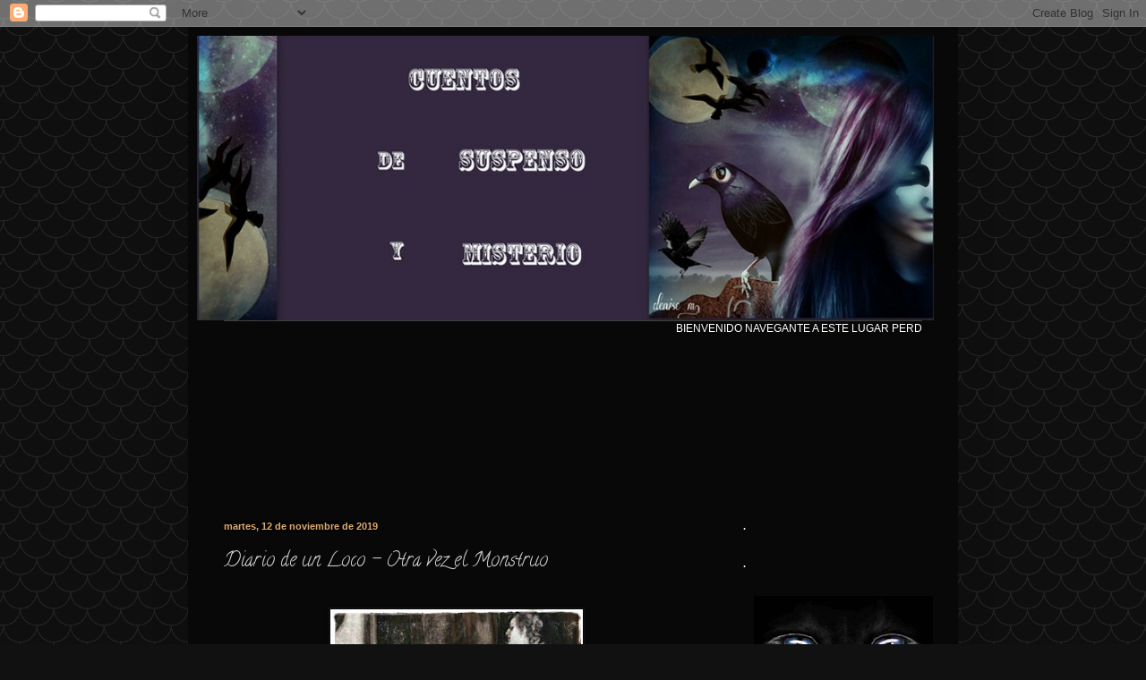

--- FILE ---
content_type: text/html; charset=UTF-8
request_url: https://cuentosdesuspenso.blogspot.com/2019/11/diario-de-un-loco-otra-vez-el-monstruo.html
body_size: 24469
content:
<!DOCTYPE html>
<html class='v2' dir='ltr' lang='es'>
<head>
<link href='https://www.blogger.com/static/v1/widgets/335934321-css_bundle_v2.css' rel='stylesheet' type='text/css'/>
<meta content='width=1100' name='viewport'/>
<meta content='text/html; charset=UTF-8' http-equiv='Content-Type'/>
<meta content='blogger' name='generator'/>
<link href='https://cuentosdesuspenso.blogspot.com/favicon.ico' rel='icon' type='image/x-icon'/>
<link href='https://cuentosdesuspenso.blogspot.com/2019/11/diario-de-un-loco-otra-vez-el-monstruo.html' rel='canonical'/>
<link rel="alternate" type="application/atom+xml" title="Cuentos de Suspenso y Misterio - Atom" href="https://cuentosdesuspenso.blogspot.com/feeds/posts/default" />
<link rel="alternate" type="application/rss+xml" title="Cuentos de Suspenso y Misterio - RSS" href="https://cuentosdesuspenso.blogspot.com/feeds/posts/default?alt=rss" />
<link rel="service.post" type="application/atom+xml" title="Cuentos de Suspenso y Misterio - Atom" href="https://www.blogger.com/feeds/8507122446114883334/posts/default" />

<link rel="alternate" type="application/atom+xml" title="Cuentos de Suspenso y Misterio - Atom" href="https://cuentosdesuspenso.blogspot.com/feeds/6690320418765912575/comments/default" />
<!--Can't find substitution for tag [blog.ieCssRetrofitLinks]-->
<link href='https://blogger.googleusercontent.com/img/b/R29vZ2xl/AVvXsEghzpU0DdZp3HuIhEobQB-LexnoBTSPVED8f2bc3zCy-OB4C7r1q0eNtmgy7q7h7KZD3FC6KWTrqBRwKdY8WkIiRiUBwD5LzKCvL82ZHmlCRxxZbI3ZDAw9LNn6fArLVkZly1nUMVIg6RfO/s320/PicsArt_11-12-10.49.39.jpg' rel='image_src'/>
<meta content='https://cuentosdesuspenso.blogspot.com/2019/11/diario-de-un-loco-otra-vez-el-monstruo.html' property='og:url'/>
<meta content='Diario de un Loco - Otra vez el Monstruo' property='og:title'/>
<meta content='Blog de relatos cortos de suspenso y misterio.' property='og:description'/>
<meta content='https://blogger.googleusercontent.com/img/b/R29vZ2xl/AVvXsEghzpU0DdZp3HuIhEobQB-LexnoBTSPVED8f2bc3zCy-OB4C7r1q0eNtmgy7q7h7KZD3FC6KWTrqBRwKdY8WkIiRiUBwD5LzKCvL82ZHmlCRxxZbI3ZDAw9LNn6fArLVkZly1nUMVIg6RfO/w1200-h630-p-k-no-nu/PicsArt_11-12-10.49.39.jpg' property='og:image'/>
<title>Cuentos de Suspenso y Misterio: Diario de un Loco - Otra vez el Monstruo</title>
<style type='text/css'>@font-face{font-family:'Calligraffitti';font-style:normal;font-weight:400;font-display:swap;src:url(//fonts.gstatic.com/s/calligraffitti/v20/46k2lbT3XjDVqJw3DCmCFjE0vkFeOZdjppN_.woff2)format('woff2');unicode-range:U+0000-00FF,U+0131,U+0152-0153,U+02BB-02BC,U+02C6,U+02DA,U+02DC,U+0304,U+0308,U+0329,U+2000-206F,U+20AC,U+2122,U+2191,U+2193,U+2212,U+2215,U+FEFF,U+FFFD;}</style>
<style id='page-skin-1' type='text/css'><!--
/*
-----------------------------------------------
Blogger Template Style
Name:     Simple
Designer: Josh Peterson
URL:      www.noaesthetic.com
----------------------------------------------- */
/* Variable definitions
====================
<Variable name="keycolor" description="Main Color" type="color" default="#66bbdd"/>
<Group description="Page Text" selector="body">
<Variable name="body.font" description="Font" type="font"
default="normal normal 12px Arial, Tahoma, Helvetica, FreeSans, sans-serif"/>
<Variable name="body.text.color" description="Text Color" type="color" default="#222222"/>
</Group>
<Group description="Backgrounds" selector=".body-fauxcolumns-outer">
<Variable name="body.background.color" description="Outer Background" type="color" default="#66bbdd"/>
<Variable name="content.background.color" description="Main Background" type="color" default="#ffffff"/>
<Variable name="header.background.color" description="Header Background" type="color" default="transparent"/>
</Group>
<Group description="Links" selector=".main-outer">
<Variable name="link.color" description="Link Color" type="color" default="#2288bb"/>
<Variable name="link.visited.color" description="Visited Color" type="color" default="#888888"/>
<Variable name="link.hover.color" description="Hover Color" type="color" default="#33aaff"/>
</Group>
<Group description="Blog Title" selector=".header h1">
<Variable name="header.font" description="Font" type="font"
default="normal normal 60px Arial, Tahoma, Helvetica, FreeSans, sans-serif"/>
<Variable name="header.text.color" description="Title Color" type="color" default="#3399bb" />
</Group>
<Group description="Blog Description" selector=".header .description">
<Variable name="description.text.color" description="Description Color" type="color"
default="#777777" />
</Group>
<Group description="Tabs Text" selector=".tabs-inner .widget li a">
<Variable name="tabs.font" description="Font" type="font"
default="normal normal 14px Arial, Tahoma, Helvetica, FreeSans, sans-serif"/>
<Variable name="tabs.text.color" description="Text Color" type="color" default="#999999"/>
<Variable name="tabs.selected.text.color" description="Selected Color" type="color" default="#000000"/>
</Group>
<Group description="Tabs Background" selector=".tabs-outer .PageList">
<Variable name="tabs.background.color" description="Background Color" type="color" default="#f5f5f5"/>
<Variable name="tabs.selected.background.color" description="Selected Color" type="color" default="#eeeeee"/>
</Group>
<Group description="Post Title" selector="h3.post-title, .comments h4">
<Variable name="post.title.font" description="Font" type="font"
default="normal normal 22px Arial, Tahoma, Helvetica, FreeSans, sans-serif"/>
</Group>
<Group description="Date Header" selector=".date-header">
<Variable name="date.header.color" description="Text Color" type="color"
default="#cccccc"/>
<Variable name="date.header.background.color" description="Background Color" type="color"
default="transparent"/>
</Group>
<Group description="Post Footer" selector=".post-footer">
<Variable name="post.footer.text.color" description="Text Color" type="color" default="#666666"/>
<Variable name="post.footer.background.color" description="Background Color" type="color"
default="#f9f9f9"/>
<Variable name="post.footer.border.color" description="Shadow Color" type="color" default="#eeeeee"/>
</Group>
<Group description="Gadgets" selector="h2">
<Variable name="widget.title.font" description="Title Font" type="font"
default="normal bold 11px Arial, Tahoma, Helvetica, FreeSans, sans-serif"/>
<Variable name="widget.title.text.color" description="Title Color" type="color" default="#000000"/>
<Variable name="widget.alternate.text.color" description="Alternate Color" type="color" default="#999999"/>
</Group>
<Group description="Images" selector=".main-inner">
<Variable name="image.background.color" description="Background Color" type="color" default="#ffffff"/>
<Variable name="image.border.color" description="Border Color" type="color" default="#eeeeee"/>
<Variable name="image.text.color" description="Caption Text Color" type="color" default="#cccccc"/>
</Group>
<Group description="Accents" selector=".content-inner">
<Variable name="body.rule.color" description="Separator Line Color" type="color" default="#eeeeee"/>
<Variable name="tabs.border.color" description="Tabs Border Color" type="color" default="#080808"/>
</Group>
<Variable name="body.background" description="Body Background" type="background"
color="#111111" default="$(color) none repeat scroll top left"/>
<Variable name="body.background.override" description="Body Background Override" type="string" default=""/>
<Variable name="body.background.gradient.cap" description="Body Gradient Cap" type="url"
default="url(//www.blogblog.com/1kt/simple/gradients_light.png)"/>
<Variable name="body.background.gradient.tile" description="Body Gradient Tile" type="url"
default="url(//www.blogblog.com/1kt/simple/body_gradient_tile_light.png)"/>
<Variable name="content.background.color.selector" description="Content Background Color Selector" type="string" default=".content-inner"/>
<Variable name="content.padding" description="Content Padding" type="length" default="10px"/>
<Variable name="content.padding.horizontal" description="Content Horizontal Padding" type="length" default="10px"/>
<Variable name="content.shadow.spread" description="Content Shadow Spread" type="length" default="40px"/>
<Variable name="content.shadow.spread.webkit" description="Content Shadow Spread (WebKit)" type="length" default="5px"/>
<Variable name="content.shadow.spread.ie" description="Content Shadow Spread (IE)" type="length" default="10px"/>
<Variable name="main.border.width" description="Main Border Width" type="length" default="0"/>
<Variable name="header.background.gradient" description="Header Gradient" type="url" default="none"/>
<Variable name="header.shadow.offset.left" description="Header Shadow Offset Left" type="length" default="-1px"/>
<Variable name="header.shadow.offset.top" description="Header Shadow Offset Top" type="length" default="-1px"/>
<Variable name="header.shadow.spread" description="Header Shadow Spread" type="length" default="1px"/>
<Variable name="header.padding" description="Header Padding" type="length" default="30px"/>
<Variable name="header.border.size" description="Header Border Size" type="length" default="1px"/>
<Variable name="header.bottom.border.size" description="Header Bottom Border Size" type="length" default="1px"/>
<Variable name="header.border.horizontalsize" description="Header Horizontal Border Size" type="length" default="0"/>
<Variable name="description.text.size" description="Description Text Size" type="string" default="140%"/>
<Variable name="tabs.margin.top" description="Tabs Margin Top" type="length" default="0" />
<Variable name="tabs.margin.side" description="Tabs Side Margin" type="length" default="30px" />
<Variable name="tabs.background.gradient" description="Tabs Background Gradient" type="url"
default="url(//www.blogblog.com/1kt/simple/gradients_light.png)"/>
<Variable name="tabs.border.width" description="Tabs Border Width" type="length" default="1px"/>
<Variable name="tabs.bevel.border.width" description="Tabs Bevel Border Width" type="length" default="1px"/>
<Variable name="date.header.padding" description="Date Header Padding" type="string" default="inherit"/>
<Variable name="date.header.letterspacing" description="Date Header Letter Spacing" type="string" default="inherit"/>
<Variable name="date.header.margin" description="Date Header Margin" type="string" default="inherit"/>
<Variable name="post.margin.bottom" description="Post Bottom Margin" type="length" default="25px"/>
<Variable name="image.border.small.size" description="Image Border Small Size" type="length" default="2px"/>
<Variable name="image.border.large.size" description="Image Border Large Size" type="length" default="5px"/>
<Variable name="page.width.selector" description="Page Width Selector" type="string" default=".region-inner"/>
<Variable name="page.width" description="Page Width" type="string" default="auto"/>
<Variable name="main.section.margin" description="Main Section Margin" type="length" default="15px"/>
<Variable name="main.padding" description="Main Padding" type="length" default="15px"/>
<Variable name="main.padding.top" description="Main Padding Top" type="length" default="30px"/>
<Variable name="main.padding.bottom" description="Main Padding Bottom" type="length" default="30px"/>
<Variable name="paging.background"
color="#080808"
description="Background of blog paging area" type="background"
default="transparent none no-repeat scroll top center"/>
<Variable name="footer.bevel" description="Bevel border length of footer" type="length" default="0"/>
<Variable name="mobile.background.overlay" description="Mobile Background Overlay" type="string"
default="transparent none repeat scroll top left"/>
<Variable name="mobile.background.size" description="Mobile Background Size" type="string" default="auto"/>
<Variable name="mobile.button.color" description="Mobile Button Color" type="color" default="#ffffff" />
<Variable name="startSide" description="Side where text starts in blog language" type="automatic" default="left"/>
<Variable name="endSide" description="Side where text ends in blog language" type="automatic" default="right"/>
*/
/* Content
----------------------------------------------- */
body, .body-fauxcolumn-outer {
font: normal normal 12px Arial, Tahoma, Helvetica, FreeSans, sans-serif;
color: #cccccc;
background: #111111 url(//themes.googleusercontent.com/image?id=0BwVBOzw_-hbMY2U1NzA4ZGYtOWU0YS00ZjllLThkZjgtNGIzYWU4NmM5MDc5) repeat scroll top center /* Credit: Ollustrator (http://www.istockphoto.com/googleimages.php?id=9505737&platform=blogger) */;
padding: 0 40px 40px 40px;
}
html body .region-inner {
min-width: 0;
max-width: 100%;
width: auto;
}
a:link {
text-decoration:none;
color: #dd7700;
}
a:visited {
text-decoration:none;
color: #cc6600;
}
a:hover {
text-decoration:underline;
color: #cc6600;
}
.body-fauxcolumn-outer .fauxcolumn-inner {
background: transparent none repeat scroll top left;
_background-image: none;
}
.body-fauxcolumn-outer .cap-top {
position: absolute;
z-index: 1;
height: 400px;
width: 100%;
background: #111111 url(//themes.googleusercontent.com/image?id=0BwVBOzw_-hbMY2U1NzA4ZGYtOWU0YS00ZjllLThkZjgtNGIzYWU4NmM5MDc5) repeat scroll top center /* Credit: Ollustrator (http://www.istockphoto.com/googleimages.php?id=9505737&platform=blogger) */;
}
.body-fauxcolumn-outer .cap-top .cap-left {
width: 100%;
background: transparent none repeat-x scroll top left;
_background-image: none;
}
.content-outer {
-moz-box-shadow: 0 0 40px rgba(0, 0, 0, .15);
-webkit-box-shadow: 0 0 5px rgba(0, 0, 0, .15);
-goog-ms-box-shadow: 0 0 10px #333333;
box-shadow: 0 0 40px rgba(0, 0, 0, .15);
margin-bottom: 1px;
}
.content-inner {
padding: 10px 10px;
}
.content-inner {
background-color: #080808;
}
/* Header
----------------------------------------------- */
.header-outer {
background: transparent none repeat-x scroll 0 -400px;
_background-image: none;
}
.Header h1 {
font: normal normal 60px Calligraffitti;
color: #ffffff;
text-shadow: -1px -1px 1px rgba(0, 0, 0, .2);
}
.Header h1 a {
color: #ffffff;
}
.Header .description {
font-size: 140%;
color: #aaaaaa;
}
.header-inner .Header .titlewrapper {
padding: 22px 30px;
}
.header-inner .Header .descriptionwrapper {
padding: 0 30px;
}
/* Tabs
----------------------------------------------- */
.tabs-inner .section:first-child {
border-top: 1px solid #404040;
}
.tabs-inner .section:first-child ul {
margin-top: -1px;
border-top: 1px solid #404040;
border-left: 0 solid #404040;
border-right: 0 solid #404040;
}
.tabs-inner .widget ul {
background: #222222 none repeat-x scroll 0 -800px;
_background-image: none;
border-bottom: 1px solid #404040;
margin-top: 0;
margin-left: -30px;
margin-right: -30px;
}
.tabs-inner .widget li a {
display: inline-block;
padding: .6em 1em;
font: normal normal 14px Arial, Tahoma, Helvetica, FreeSans, sans-serif;
color: #cc6600;
border-left: 1px solid #080808;
border-right: 0 solid #404040;
}
.tabs-inner .widget li:first-child a {
border-left: none;
}
.tabs-inner .widget li.selected a, .tabs-inner .widget li a:hover {
color: #ffffff;
background-color: #000000;
text-decoration: none;
}
/* Columns
----------------------------------------------- */
.main-outer {
border-top: 0 solid #080808;
}
.fauxcolumn-left-outer .fauxcolumn-inner {
border-right: 1px solid #080808;
}
.fauxcolumn-right-outer .fauxcolumn-inner {
border-left: 1px solid #080808;
}
/* Headings
----------------------------------------------- */
h2 {
margin: 0 0 1em 0;
font: normal bold 11px Arial, Tahoma, Helvetica, FreeSans, sans-serif;
color: #ffffff;
}
/* Widgets
----------------------------------------------- */
.widget .zippy {
color: #999999;
text-shadow: 2px 2px 1px rgba(0, 0, 0, .1);
}
.widget .popular-posts ul {
list-style: none;
}
/* Posts
----------------------------------------------- */
.date-header span {
background-color: #040404;
color: #ddaa6e;
padding: inherit;
letter-spacing: inherit;
margin: inherit;
}
.main-inner {
padding-top: 30px;
padding-bottom: 30px;
}
.main-inner .column-center-inner {
padding: 0 15px;
}
.main-inner .column-center-inner .section {
margin: 0 15px;
}
.post {
margin: 0 0 25px 0;
}
h3.post-title, .comments h4 {
font: normal normal 22px Calligraffitti;
margin: .75em 0 0;
}
.post-body {
font-size: 110%;
line-height: 1.4;
position: relative;
}
.post-body img, .post-body .tr-caption-container, .Profile img, .Image img,
.BlogList .item-thumbnail img {
padding: 0;
background: #080808;
border: 1px solid #111111;
-moz-box-shadow: 1px 1px 5px rgba(0, 0, 0, .1);
-webkit-box-shadow: 1px 1px 5px rgba(0, 0, 0, .1);
box-shadow: 1px 1px 5px rgba(0, 0, 0, .1);
}
.post-body img, .post-body .tr-caption-container {
padding: 1px;
}
.post-body .tr-caption-container {
color: #cccccc;
}
.post-body .tr-caption-container img {
padding: 0;
background: transparent;
border: none;
-moz-box-shadow: 0 0 0 rgba(0, 0, 0, .1);
-webkit-box-shadow: 0 0 0 rgba(0, 0, 0, .1);
box-shadow: 0 0 0 rgba(0, 0, 0, .1);
}
.post-header {
margin: 0 0 1.5em;
line-height: 1.6;
font-size: 90%;
}
.post-footer {
margin: 20px -2px 0;
padding: 5px 10px;
color: #ddc3a5;
background-color: #000000;
border-bottom: 1px solid #191919;
line-height: 1.6;
font-size: 90%;
}
#comments .comment-author {
padding-top: 1.5em;
border-top: 1px solid #080808;
background-position: 0 1.5em;
}
#comments .comment-author:first-child {
padding-top: 0;
border-top: none;
}
.avatar-image-container {
margin: .2em 0 0;
}
#comments .avatar-image-container img {
border: 1px solid #111111;
}
/* Comments
----------------------------------------------- */
.comments .comments-content .icon.blog-author {
background-repeat: no-repeat;
background-image: url([data-uri]);
}
.comments .comments-content .loadmore a {
border-top: 1px solid #999999;
border-bottom: 1px solid #999999;
}
.comments .comment-thread.inline-thread {
background-color: #000000;
}
.comments .continue {
border-top: 2px solid #999999;
}
/* Accents
---------------------------------------------- */
.section-columns td.columns-cell {
border-left: 1px solid #080808;
}
.blog-pager {
background: transparent none no-repeat scroll top center;
}
.blog-pager-older-link, .home-link,
.blog-pager-newer-link {
background-color: #080808;
padding: 5px;
}
.footer-outer {
border-top: 0 dashed #bbbbbb;
}
/* Mobile
----------------------------------------------- */
body.mobile  {
background-size: auto;
}
.mobile .body-fauxcolumn-outer {
background: transparent none repeat scroll top left;
}
.mobile .body-fauxcolumn-outer .cap-top {
background-size: 100% auto;
}
.mobile .content-outer {
-webkit-box-shadow: 0 0 3px rgba(0, 0, 0, .15);
box-shadow: 0 0 3px rgba(0, 0, 0, .15);
}
body.mobile .AdSense {
margin: 0 -40px;
}
.mobile .tabs-inner .widget ul {
margin-left: 0;
margin-right: 0;
}
.mobile .post {
margin: 0;
}
.mobile .main-inner .column-center-inner .section {
margin: 0;
}
.mobile .date-header span {
padding: 0.1em 10px;
margin: 0 -10px;
}
.mobile h3.post-title {
margin: 0;
}
.mobile .blog-pager {
background: transparent none no-repeat scroll top center;
}
.mobile .footer-outer {
border-top: none;
}
.mobile .main-inner, .mobile .footer-inner {
background-color: #080808;
}
.mobile-index-contents {
color: #cccccc;
}
.mobile-link-button {
background-color: #dd7700;
}
.mobile-link-button a:link, .mobile-link-button a:visited {
color: #ffffff;
}
.mobile .tabs-inner .section:first-child {
border-top: none;
}
.mobile .tabs-inner .PageList .widget-content {
background-color: #000000;
color: #ffffff;
border-top: 1px solid #404040;
border-bottom: 1px solid #404040;
}
.mobile .tabs-inner .PageList .widget-content .pagelist-arrow {
border-left: 1px solid #404040;
}

--></style>
<style id='template-skin-1' type='text/css'><!--
body {
min-width: 860px;
}
.content-outer, .content-fauxcolumn-outer, .region-inner {
min-width: 860px;
max-width: 860px;
_width: 860px;
}
.main-inner .columns {
padding-left: 0px;
padding-right: 260px;
}
.main-inner .fauxcolumn-center-outer {
left: 0px;
right: 260px;
/* IE6 does not respect left and right together */
_width: expression(this.parentNode.offsetWidth -
parseInt("0px") -
parseInt("260px") + 'px');
}
.main-inner .fauxcolumn-left-outer {
width: 0px;
}
.main-inner .fauxcolumn-right-outer {
width: 260px;
}
.main-inner .column-left-outer {
width: 0px;
right: 100%;
margin-left: -0px;
}
.main-inner .column-right-outer {
width: 260px;
margin-right: -260px;
}
#layout {
min-width: 0;
}
#layout .content-outer {
min-width: 0;
width: 800px;
}
#layout .region-inner {
min-width: 0;
width: auto;
}
body#layout div.add_widget {
padding: 8px;
}
body#layout div.add_widget a {
margin-left: 32px;
}
--></style>
<style>
    body {background-image:url(\/\/themes.googleusercontent.com\/image?id=0BwVBOzw_-hbMY2U1NzA4ZGYtOWU0YS00ZjllLThkZjgtNGIzYWU4NmM5MDc5);}
    
@media (max-width: 200px) { body {background-image:url(\/\/themes.googleusercontent.com\/image?id=0BwVBOzw_-hbMY2U1NzA4ZGYtOWU0YS00ZjllLThkZjgtNGIzYWU4NmM5MDc5&options=w200);}}
@media (max-width: 400px) and (min-width: 201px) { body {background-image:url(\/\/themes.googleusercontent.com\/image?id=0BwVBOzw_-hbMY2U1NzA4ZGYtOWU0YS00ZjllLThkZjgtNGIzYWU4NmM5MDc5&options=w400);}}
@media (max-width: 800px) and (min-width: 401px) { body {background-image:url(\/\/themes.googleusercontent.com\/image?id=0BwVBOzw_-hbMY2U1NzA4ZGYtOWU0YS00ZjllLThkZjgtNGIzYWU4NmM5MDc5&options=w800);}}
@media (max-width: 1200px) and (min-width: 801px) { body {background-image:url(\/\/themes.googleusercontent.com\/image?id=0BwVBOzw_-hbMY2U1NzA4ZGYtOWU0YS00ZjllLThkZjgtNGIzYWU4NmM5MDc5&options=w1200);}}
/* Last tag covers anything over one higher than the previous max-size cap. */
@media (min-width: 1201px) { body {background-image:url(\/\/themes.googleusercontent.com\/image?id=0BwVBOzw_-hbMY2U1NzA4ZGYtOWU0YS00ZjllLThkZjgtNGIzYWU4NmM5MDc5&options=w1600);}}
  </style>
<link href='https://www.blogger.com/dyn-css/authorization.css?targetBlogID=8507122446114883334&amp;zx=21ed80dc-b126-421d-b97e-811d1e39fcc0' media='none' onload='if(media!=&#39;all&#39;)media=&#39;all&#39;' rel='stylesheet'/><noscript><link href='https://www.blogger.com/dyn-css/authorization.css?targetBlogID=8507122446114883334&amp;zx=21ed80dc-b126-421d-b97e-811d1e39fcc0' rel='stylesheet'/></noscript>
<meta name='google-adsense-platform-account' content='ca-host-pub-1556223355139109'/>
<meta name='google-adsense-platform-domain' content='blogspot.com'/>

</head>
<body class='loading'>
<div class='navbar section' id='navbar' name='Barra de navegación'><div class='widget Navbar' data-version='1' id='Navbar1'><script type="text/javascript">
    function setAttributeOnload(object, attribute, val) {
      if(window.addEventListener) {
        window.addEventListener('load',
          function(){ object[attribute] = val; }, false);
      } else {
        window.attachEvent('onload', function(){ object[attribute] = val; });
      }
    }
  </script>
<div id="navbar-iframe-container"></div>
<script type="text/javascript" src="https://apis.google.com/js/platform.js"></script>
<script type="text/javascript">
      gapi.load("gapi.iframes:gapi.iframes.style.bubble", function() {
        if (gapi.iframes && gapi.iframes.getContext) {
          gapi.iframes.getContext().openChild({
              url: 'https://www.blogger.com/navbar/8507122446114883334?po\x3d6690320418765912575\x26origin\x3dhttps://cuentosdesuspenso.blogspot.com',
              where: document.getElementById("navbar-iframe-container"),
              id: "navbar-iframe"
          });
        }
      });
    </script><script type="text/javascript">
(function() {
var script = document.createElement('script');
script.type = 'text/javascript';
script.src = '//pagead2.googlesyndication.com/pagead/js/google_top_exp.js';
var head = document.getElementsByTagName('head')[0];
if (head) {
head.appendChild(script);
}})();
</script>
</div></div>
<div class='body-fauxcolumns'>
<div class='fauxcolumn-outer body-fauxcolumn-outer'>
<div class='cap-top'>
<div class='cap-left'></div>
<div class='cap-right'></div>
</div>
<div class='fauxborder-left'>
<div class='fauxborder-right'></div>
<div class='fauxcolumn-inner'>
</div>
</div>
<div class='cap-bottom'>
<div class='cap-left'></div>
<div class='cap-right'></div>
</div>
</div>
</div>
<div class='content'>
<div class='content-fauxcolumns'>
<div class='fauxcolumn-outer content-fauxcolumn-outer'>
<div class='cap-top'>
<div class='cap-left'></div>
<div class='cap-right'></div>
</div>
<div class='fauxborder-left'>
<div class='fauxborder-right'></div>
<div class='fauxcolumn-inner'>
</div>
</div>
<div class='cap-bottom'>
<div class='cap-left'></div>
<div class='cap-right'></div>
</div>
</div>
</div>
<div class='content-outer'>
<div class='content-cap-top cap-top'>
<div class='cap-left'></div>
<div class='cap-right'></div>
</div>
<div class='fauxborder-left content-fauxborder-left'>
<div class='fauxborder-right content-fauxborder-right'></div>
<div class='content-inner'>
<header>
<div class='header-outer'>
<div class='header-cap-top cap-top'>
<div class='cap-left'></div>
<div class='cap-right'></div>
</div>
<div class='fauxborder-left header-fauxborder-left'>
<div class='fauxborder-right header-fauxborder-right'></div>
<div class='region-inner header-inner'>
<div class='header section' id='header' name='Cabecera'><div class='widget Header' data-version='1' id='Header1'>
<div id='header-inner'>
<a href='https://cuentosdesuspenso.blogspot.com/' style='display: block'>
<img alt='Cuentos de Suspenso y Misterio' height='318px; ' id='Header1_headerimg' src='https://blogger.googleusercontent.com/img/b/R29vZ2xl/AVvXsEiTWCq_iVg2pDZq3AaGzuXFz0U-U9JOlStVfldV_Lrjk6Xtz1Gd2lHXXa0316XQtoD_VJtXyZakD8qj3qyut1zLrU4j4-3p938A0YDqAd-p69LwCDdqKSrwRk0BSR00Bn9MftXLFMg3_AA9/s1600/PicsArt_01-26-11.13.05.jpg' style='display: block' width='823px; '/>
</a>
</div>
</div></div>
</div>
</div>
<div class='header-cap-bottom cap-bottom'>
<div class='cap-left'></div>
<div class='cap-right'></div>
</div>
</div>
</header>
<div class='tabs-outer'>
<div class='tabs-cap-top cap-top'>
<div class='cap-left'></div>
<div class='cap-right'></div>
</div>
<div class='fauxborder-left tabs-fauxborder-left'>
<div class='fauxborder-right tabs-fauxborder-right'></div>
<div class='region-inner tabs-inner'>
<div class='tabs section' id='crosscol' name='Multicolumnas'><div class='widget HTML' data-version='1' id='HTML6'>
<div class='widget-content'>
<marquee  style="color:white;"> <span style="color:white;">BIENVENIDO NAVEGANTE A ESTE LUGAR PERDIDO DE MI GALAXIA  </span> <marquee></marquee></marquee><marquee  style="color:white;"> <span style="color:white;"><div class="separator" style="clear: both; text-align: center;"><a href="https://blogger.googleusercontent.com/img/b/R29vZ2xl/AVvXsEgPNF5qj8kyn0P3QxyBGlNWRJ7hwZfkd2J3jYvYdBtFORJI5OB-7PoDVLDwlhttD55IHYBbMPBf0Kag_UXFvzFGwFlMkp85EWedYMAK6-dKK6zTlqH7o-xHD8FVxwnqsfe9fFTjmU9lvRCL/s1600/es270tama%C3%B1o+chico.gif" imageanchor="1" style="margin-left: 1em; margin-right: 1em;"><img border="0" src="https://blogger.googleusercontent.com/img/b/R29vZ2xl/AVvXsEgPNF5qj8kyn0P3QxyBGlNWRJ7hwZfkd2J3jYvYdBtFORJI5OB-7PoDVLDwlhttD55IHYBbMPBf0Kag_UXFvzFGwFlMkp85EWedYMAK6-dKK6zTlqH7o-xHD8FVxwnqsfe9fFTjmU9lvRCL/s1600/es270tama%C3%B1o+chico.gif" /></a></div></span> <marquee></marquee></marquee>
</div>
<div class='clear'></div>
</div></div>
<div class='tabs no-items section' id='crosscol-overflow' name='Cross-Column 2'></div>
</div>
</div>
<div class='tabs-cap-bottom cap-bottom'>
<div class='cap-left'></div>
<div class='cap-right'></div>
</div>
</div>
<div class='main-outer'>
<div class='main-cap-top cap-top'>
<div class='cap-left'></div>
<div class='cap-right'></div>
</div>
<div class='fauxborder-left main-fauxborder-left'>
<div class='fauxborder-right main-fauxborder-right'></div>
<div class='region-inner main-inner'>
<div class='columns fauxcolumns'>
<div class='fauxcolumn-outer fauxcolumn-center-outer'>
<div class='cap-top'>
<div class='cap-left'></div>
<div class='cap-right'></div>
</div>
<div class='fauxborder-left'>
<div class='fauxborder-right'></div>
<div class='fauxcolumn-inner'>
</div>
</div>
<div class='cap-bottom'>
<div class='cap-left'></div>
<div class='cap-right'></div>
</div>
</div>
<div class='fauxcolumn-outer fauxcolumn-left-outer'>
<div class='cap-top'>
<div class='cap-left'></div>
<div class='cap-right'></div>
</div>
<div class='fauxborder-left'>
<div class='fauxborder-right'></div>
<div class='fauxcolumn-inner'>
</div>
</div>
<div class='cap-bottom'>
<div class='cap-left'></div>
<div class='cap-right'></div>
</div>
</div>
<div class='fauxcolumn-outer fauxcolumn-right-outer'>
<div class='cap-top'>
<div class='cap-left'></div>
<div class='cap-right'></div>
</div>
<div class='fauxborder-left'>
<div class='fauxborder-right'></div>
<div class='fauxcolumn-inner'>
</div>
</div>
<div class='cap-bottom'>
<div class='cap-left'></div>
<div class='cap-right'></div>
</div>
</div>
<!-- corrects IE6 width calculation -->
<div class='columns-inner'>
<div class='column-center-outer'>
<div class='column-center-inner'>
<div class='main section' id='main' name='Principal'><div class='widget Blog' data-version='1' id='Blog1'>
<div class='blog-posts hfeed'>

          <div class="date-outer">
        
<h2 class='date-header'><span>martes, 12 de noviembre de 2019</span></h2>

          <div class="date-posts">
        
<div class='post-outer'>
<div class='post hentry uncustomized-post-template' itemprop='blogPost' itemscope='itemscope' itemtype='http://schema.org/BlogPosting'>
<meta content='https://blogger.googleusercontent.com/img/b/R29vZ2xl/AVvXsEghzpU0DdZp3HuIhEobQB-LexnoBTSPVED8f2bc3zCy-OB4C7r1q0eNtmgy7q7h7KZD3FC6KWTrqBRwKdY8WkIiRiUBwD5LzKCvL82ZHmlCRxxZbI3ZDAw9LNn6fArLVkZly1nUMVIg6RfO/s320/PicsArt_11-12-10.49.39.jpg' itemprop='image_url'/>
<meta content='8507122446114883334' itemprop='blogId'/>
<meta content='6690320418765912575' itemprop='postId'/>
<a name='6690320418765912575'></a>
<h3 class='post-title entry-title' itemprop='name'>
Diario de un Loco - Otra vez el Monstruo
</h3>
<div class='post-header'>
<div class='post-header-line-1'></div>
</div>
<div class='post-body entry-content' id='post-body-6690320418765912575' itemprop='description articleBody'>
<br />
<div class="separator" style="clear: both; text-align: center;">
</div>
<div class="separator" style="clear: both; text-align: center;">
<a href="https://blogger.googleusercontent.com/img/b/R29vZ2xl/AVvXsEghzpU0DdZp3HuIhEobQB-LexnoBTSPVED8f2bc3zCy-OB4C7r1q0eNtmgy7q7h7KZD3FC6KWTrqBRwKdY8WkIiRiUBwD5LzKCvL82ZHmlCRxxZbI3ZDAw9LNn6fArLVkZly1nUMVIg6RfO/s1600/PicsArt_11-12-10.49.39.jpg" imageanchor="1" style="margin-left: 1em; margin-right: 1em;"><img border="0" data-original-height="871" data-original-width="768" height="320" src="https://blogger.googleusercontent.com/img/b/R29vZ2xl/AVvXsEghzpU0DdZp3HuIhEobQB-LexnoBTSPVED8f2bc3zCy-OB4C7r1q0eNtmgy7q7h7KZD3FC6KWTrqBRwKdY8WkIiRiUBwD5LzKCvL82ZHmlCRxxZbI3ZDAw9LNn6fArLVkZly1nUMVIg6RfO/s320/PicsArt_11-12-10.49.39.jpg" width="282" /></a></div>
<br />
<br />
<div style="text-align: justify;">
Sí otra vez el monstruo se le había escapado y esta vez no sabía cómo..</div>
<div style="text-align: justify;">
Ni circunstancias adversas que hicieran tambalear su mundo, ni personajes siniestros en el horizonte, nada que hubiera presagiado aquella fuga..Solo una marea asquerosamente tranquila en medio de una cotidianidad pequeño burguesa.</div>
<div style="text-align: justify;">
&#191; Qué había hecho entoces para que semejante animal se le escapara con sabe Dios qué terribles intenciones ?.</div>
<div style="text-align: justify;">
Desde ese momento las horas y los días de desasosiego y turbulencia empezaron para ella.. Adios días asquerosamente tranquilos,&nbsp; adios tranquila paz hogareña y bienvenidos tiempos alocados..</div>
<div style="text-align: justify;">
Desde ese momento ya no supo cuando era noche ni cuando día, ni cuando dormía o cuando despertaba..Todo era un buscar desesperado del monstruo para encarcelarlo de nuevo..</div>
<div style="text-align: justify;">
Así fue que luego de una cruenta y desesperada búsqueda, siguió la pista del monstruo hasta un viejo portal...Portal que&nbsp; la llevó a una lúgubre y apestosa callecita, al borde de la cual se levantaba una&nbsp; deslucida construcción..Un chillón cartel de luz néon anunciaba su existencia y un portero alto y con apariencia de perro cerbero guardaba su entrada y ella sintió que estaba ante la puerta al infierno...Una sensación de terror mezclada con un extraño placer recorrió su sangre, pero haciéndo acopio de la poca energía que le quedaba, después de tanto ajetreo y dándole la espalda al extravagante portero franqueó la entrada...</div>
<div style="text-align: justify;">
Un olor de humores agrios y humo de tabaco golpearon sus narices, y la semi penumbra mezclada con la música dulzona, terminaron de agitar su ser en un latigazo de sensaciones encontradas..</div>
<div style="text-align: justify;">
Casi a tientas y chocando con cuerpos sudados y olorosos apenas si pudo llegar hasta el bar y sentarse precariamente en una banqueta...Alguien le puso delante un vaso con un líquido dulzón que bebió sin pensar, pero sintiendo que le raspaba la garganta y le quemaba el pecho..Buscó como pudo a alguien o algo que se le pareciera al ser que buscaba, pero solo vió siluetas que se movían sensualmente al son de la música y manos que buscaban sus nalgas..</div>
<div style="text-align: justify;">
Pero al rato una voz pastosa con aliento caliente le susurró al oído:</div>
<div style="text-align: justify;">
- Yo se a quien buscas..Ven conmigo y te lo muestro</div>
<div style="text-align: justify;">
Luego una mano nervuda y sudorosa la cogió arrastrandola a través de la habitación hasta una estrecha escalera de caracol, que subíó a duras penas detrás de aquella presencia inquietante, que la asustaba cada vez más..Al final de la escalera los recibió un estrecho pasillo con luces mortecinas y alfombra deshilachada de diseño sinuoso, que les marcaba el camino hacia un cuarto enorme e inhóspito y solo decorado con un antiguo espejo de pie..</div>
<div style="text-align: justify;">
Acá está el que buscas le dijo el hombre acariciado su cuello con el vaho de su aliento embrujador ..Ella se estremeció al sentir el calor del hombre y el frío de la habitación, pero no vió nada más que paredes y vacio...Entonces él la jaló y la puso frente al espejo, y ella en lugar de su imágen vió con asombro y delirio la figura retorcida y maquiavélica del mostruo..<br />
<br />
Ilustración: Santiago Caruso</div>
<div style='clear: both;'></div>
</div>
<div class='post-footer'>
<div class='post-footer-line post-footer-line-1'>
<span class='post-author vcard'>
Publié par
<span class='fn' itemprop='author' itemscope='itemscope' itemtype='http://schema.org/Person'>
<meta content='https://www.blogger.com/profile/04192005091529613332' itemprop='url'/>
<a class='g-profile' href='https://www.blogger.com/profile/04192005091529613332' rel='author' title='author profile'>
<span itemprop='name'>Denise Makedonski</span>
</a>
</span>
</span>
<span class='post-timestamp'>
à l'adresse
<meta content='https://cuentosdesuspenso.blogspot.com/2019/11/diario-de-un-loco-otra-vez-el-monstruo.html' itemprop='url'/>
<a class='timestamp-link' href='https://cuentosdesuspenso.blogspot.com/2019/11/diario-de-un-loco-otra-vez-el-monstruo.html' rel='bookmark' title='permanent link'><abbr class='published' itemprop='datePublished' title='2019-11-12T20:06:00-08:00'>20:06</abbr></a>
</span>
<span class='post-comment-link'>
</span>
<span class='post-icons'>
<span class='item-action'>
<a href='https://www.blogger.com/email-post/8507122446114883334/6690320418765912575' title='Enviar entrada por correo electrónico'>
<img alt='' class='icon-action' height='13' src='https://resources.blogblog.com/img/icon18_email.gif' width='18'/>
</a>
</span>
<span class='item-control blog-admin pid-218291451'>
<a href='https://www.blogger.com/post-edit.g?blogID=8507122446114883334&postID=6690320418765912575&from=pencil' title='Editar entrada'>
<img alt='' class='icon-action' height='18' src='https://resources.blogblog.com/img/icon18_edit_allbkg.gif' width='18'/>
</a>
</span>
</span>
<div class='post-share-buttons goog-inline-block'>
</div>
</div>
<div class='post-footer-line post-footer-line-2'>
<span class='post-labels'>
Libellés :
<a href='https://cuentosdesuspenso.blogspot.com/search/label/acariciar' rel='tag'>acariciar</a>,
<a href='https://cuentosdesuspenso.blogspot.com/search/label/alfred%20kubin' rel='tag'>alfred kubin</a>,
<a href='https://cuentosdesuspenso.blogspot.com/search/label/amor' rel='tag'>amor</a>,
<a href='https://cuentosdesuspenso.blogspot.com/search/label/ausencia' rel='tag'>ausencia</a>,
<a href='https://cuentosdesuspenso.blogspot.com/search/label/beso' rel='tag'>beso</a>,
<a href='https://cuentosdesuspenso.blogspot.com/search/label/Bruja' rel='tag'>Bruja</a>,
<a href='https://cuentosdesuspenso.blogspot.com/search/label/calles' rel='tag'>calles</a>,
<a href='https://cuentosdesuspenso.blogspot.com/search/label/celda' rel='tag'>celda</a>,
<a href='https://cuentosdesuspenso.blogspot.com/search/label/ciencia%20ficci%C3%B3n' rel='tag'>ciencia ficción</a>,
<a href='https://cuentosdesuspenso.blogspot.com/search/label/cuentos%20de%20suspenso' rel='tag'>cuentos de suspenso</a>,
<a href='https://cuentosdesuspenso.blogspot.com/search/label/cuentos.' rel='tag'>cuentos.</a>,
<a href='https://cuentosdesuspenso.blogspot.com/search/label/denisemakedonski' rel='tag'>denisemakedonski</a>,
<a href='https://cuentosdesuspenso.blogspot.com/search/label/femenina' rel='tag'>femenina</a>,
<a href='https://cuentosdesuspenso.blogspot.com/search/label/Santiago%20caruso' rel='tag'>Santiago caruso</a>
</span>
</div>
<div class='post-footer-line post-footer-line-3'>
<span class='post-location'>
</span>
</div>
</div>
</div>
<div class='comments' id='comments'>
<a name='comments'></a>
<h4>4 comentarios:</h4>
<div id='Blog1_comments-block-wrapper'>
<dl class='avatar-comment-indent' id='comments-block'>
<dt class='comment-author ' id='c1713605795777385643'>
<a name='c1713605795777385643'></a>
<div class="avatar-image-container avatar-stock"><span dir="ltr"><img src="//resources.blogblog.com/img/blank.gif" width="35" height="35" alt="" title="An&oacute;nimo">

</span></div>
Anónimo
dijo...
</dt>
<dd class='comment-body' id='Blog1_cmt-1713605795777385643'>
<p>
Qué espeluznante historia..se me crisparon los nervios
</p>
</dd>
<dd class='comment-footer'>
<span class='comment-timestamp'>
<a href='https://cuentosdesuspenso.blogspot.com/2019/11/diario-de-un-loco-otra-vez-el-monstruo.html?showComment=1573687882906#c1713605795777385643' title='comment permalink'>
13 de noviembre de 2019 a las 15:31
</a>
<span class='item-control blog-admin pid-841811229'>
<a class='comment-delete' href='https://www.blogger.com/comment/delete/8507122446114883334/1713605795777385643' title='Eliminar comentario'>
<img src='https://resources.blogblog.com/img/icon_delete13.gif'/>
</a>
</span>
</span>
</dd>
<dt class='comment-author ' id='c3994207500716274826'>
<a name='c3994207500716274826'></a>
<div class="avatar-image-container vcard"><span dir="ltr"><a href="https://www.blogger.com/profile/02921700521552984585" target="" rel="nofollow" onclick="" class="avatar-hovercard" id="av-3994207500716274826-02921700521552984585"><img src="https://resources.blogblog.com/img/blank.gif" width="35" height="35" class="delayLoad" style="display: none;" longdesc="//blogger.googleusercontent.com/img/b/R29vZ2xl/AVvXsEgNWQRVzG6k75w6J9LMiCvqy-E0VrVk_RTVxPNejowPLSp0-9f3GjLvqd_xQbsnUcgQcZZddathMPqVRSALQO4EFheJZbFayVKz-XtjJnGFr__o7shN5jjUoPYi89SiVhRTiKv-fg-iwGh_ty2E4237JRBYY0BhNtatV1qwj5DKUJdFhg/s45/20250818_185932.jpg" alt="" title="Candelas Sanchez Hormigos">

<noscript><img src="//blogger.googleusercontent.com/img/b/R29vZ2xl/AVvXsEgNWQRVzG6k75w6J9LMiCvqy-E0VrVk_RTVxPNejowPLSp0-9f3GjLvqd_xQbsnUcgQcZZddathMPqVRSALQO4EFheJZbFayVKz-XtjJnGFr__o7shN5jjUoPYi89SiVhRTiKv-fg-iwGh_ty2E4237JRBYY0BhNtatV1qwj5DKUJdFhg/s45/20250818_185932.jpg" width="35" height="35" class="photo" alt=""></noscript></a></span></div>
<a href='https://www.blogger.com/profile/02921700521552984585' rel='nofollow'>Candelas Sanchez Hormigos</a>
dijo...
</dt>
<dd class='comment-body' id='Blog1_cmt-3994207500716274826'>
<p>
Los pelos como escarpias. El monstruo que refleja el espejo...<br /><br />
</p>
</dd>
<dd class='comment-footer'>
<span class='comment-timestamp'>
<a href='https://cuentosdesuspenso.blogspot.com/2019/11/diario-de-un-loco-otra-vez-el-monstruo.html?showComment=1573761804865#c3994207500716274826' title='comment permalink'>
14 de noviembre de 2019 a las 12:03
</a>
<span class='item-control blog-admin pid-1869821217'>
<a class='comment-delete' href='https://www.blogger.com/comment/delete/8507122446114883334/3994207500716274826' title='Eliminar comentario'>
<img src='https://resources.blogblog.com/img/icon_delete13.gif'/>
</a>
</span>
</span>
</dd>
<dt class='comment-author ' id='c4706656136705754544'>
<a name='c4706656136705754544'></a>
<div class="avatar-image-container avatar-stock"><span dir="ltr"><img src="//resources.blogblog.com/img/blank.gif" width="35" height="35" alt="" title="An&oacute;nimo">

</span></div>
Anónimo
dijo...
</dt>
<dd class='comment-body' id='Blog1_cmt-4706656136705754544'>
<p>
uyy q buen desenlace reina! sigue buscando al monstruo q todos llevamos dentro de alguna lugar inhóspito<br />Te quiero mucho . Michi
</p>
</dd>
<dd class='comment-footer'>
<span class='comment-timestamp'>
<a href='https://cuentosdesuspenso.blogspot.com/2019/11/diario-de-un-loco-otra-vez-el-monstruo.html?showComment=1574204156878#c4706656136705754544' title='comment permalink'>
19 de noviembre de 2019 a las 14:55
</a>
<span class='item-control blog-admin pid-841811229'>
<a class='comment-delete' href='https://www.blogger.com/comment/delete/8507122446114883334/4706656136705754544' title='Eliminar comentario'>
<img src='https://resources.blogblog.com/img/icon_delete13.gif'/>
</a>
</span>
</span>
</dd>
<dt class='comment-author ' id='c3262562250881466555'>
<a name='c3262562250881466555'></a>
<div class="avatar-image-container vcard"><span dir="ltr"><a href="https://www.blogger.com/profile/16769758150239887929" target="" rel="nofollow" onclick="" class="avatar-hovercard" id="av-3262562250881466555-16769758150239887929"><img src="https://resources.blogblog.com/img/blank.gif" width="35" height="35" class="delayLoad" style="display: none;" longdesc="//blogger.googleusercontent.com/img/b/R29vZ2xl/AVvXsEicnmXdIi6ytnCqrsKaNw9ZYC5Gc2HmfTz-payaf9hefrxrvxwKTTaYU7Q0dp3vqyYO8ORAkHzDn3PlpHYNXwofgEecoocDXN94PanG98ZCyqDZCrkZkiIrQhUMOdQsmq8/s45-c/Ant%C3%B3n+10.jpg" alt="" title="Ant&oacute;n Vallemar">

<noscript><img src="//blogger.googleusercontent.com/img/b/R29vZ2xl/AVvXsEicnmXdIi6ytnCqrsKaNw9ZYC5Gc2HmfTz-payaf9hefrxrvxwKTTaYU7Q0dp3vqyYO8ORAkHzDn3PlpHYNXwofgEecoocDXN94PanG98ZCyqDZCrkZkiIrQhUMOdQsmq8/s45-c/Ant%C3%B3n+10.jpg" width="35" height="35" class="photo" alt=""></noscript></a></span></div>
<a href='https://www.blogger.com/profile/16769758150239887929' rel='nofollow'>Antón Vallemar</a>
dijo...
</dt>
<dd class='comment-body' id='Blog1_cmt-3262562250881466555'>
<p>
Hola Denise. He leído algunos de tus cuentos y, la verdad, me encantaron. Felicitaciones por tus creaciones. Espero no incomodarte que tome y comparta tu texto &quot;Otra vez el monstruo&quot; entre escolares, con quienes tengo que trabajar el cuento de misterio y tu texto me sirva como modelo. Saludos cordiales.<br />PD. Tu autoría, actividad artística y nacionalidad están garantizados.
</p>
</dd>
<dd class='comment-footer'>
<span class='comment-timestamp'>
<a href='https://cuentosdesuspenso.blogspot.com/2019/11/diario-de-un-loco-otra-vez-el-monstruo.html?showComment=1589582530569#c3262562250881466555' title='comment permalink'>
15 de mayo de 2020 a las 15:42
</a>
<span class='item-control blog-admin pid-97465434'>
<a class='comment-delete' href='https://www.blogger.com/comment/delete/8507122446114883334/3262562250881466555' title='Eliminar comentario'>
<img src='https://resources.blogblog.com/img/icon_delete13.gif'/>
</a>
</span>
</span>
</dd>
</dl>
</div>
<p class='comment-footer'>
<a href='https://www.blogger.com/comment/fullpage/post/8507122446114883334/6690320418765912575' onclick='javascript:window.open(this.href, "bloggerPopup", "toolbar=0,location=0,statusbar=1,menubar=0,scrollbars=yes,width=640,height=500"); return false;'>Publicar un comentario</a>
</p>
</div>
</div>

        </div></div>
      
</div>
<div class='blog-pager' id='blog-pager'>
<span id='blog-pager-newer-link'>
<a class='blog-pager-newer-link' href='https://cuentosdesuspenso.blogspot.com/2019/12/feliz-navidad.html' id='Blog1_blog-pager-newer-link' title='Entrada más reciente'>Entrada más reciente</a>
</span>
<span id='blog-pager-older-link'>
<a class='blog-pager-older-link' href='https://cuentosdesuspenso.blogspot.com/2018/12/la-cantante-cuento-de-ano-nuevo.html' id='Blog1_blog-pager-older-link' title='Entrada antigua'>Entrada antigua</a>
</span>
<a class='home-link' href='https://cuentosdesuspenso.blogspot.com/'>Inicio</a>
</div>
<div class='clear'></div>
<div class='post-feeds'>
<div class='feed-links'>
Suscribirse a:
<a class='feed-link' href='https://cuentosdesuspenso.blogspot.com/feeds/6690320418765912575/comments/default' target='_blank' type='application/atom+xml'>Enviar comentarios (Atom)</a>
</div>
</div>
</div></div>
</div>
</div>
<div class='column-left-outer'>
<div class='column-left-inner'>
<aside>
</aside>
</div>
</div>
<div class='column-right-outer'>
<div class='column-right-inner'>
<aside>
<div class='sidebar section' id='sidebar-right-1'><div class='widget HTML' data-version='1' id='HTML9'>
<h2 class='title'>.</h2>
<div class='widget-content'>
</div>
<div class='clear'></div>
</div><div class='widget HTML' data-version='1' id='HTML8'>
<h2 class='title'>.</h2>
<div class='widget-content'>
</div>
<div class='clear'></div>
</div><div class='widget HTML' data-version='1' id='HTML5'>
<div class='widget-content'>
<div class="separator" style="clear: both; text-align: center;">
<a href="https://blogger.googleusercontent.com/img/b/R29vZ2xl/AVvXsEi_btx7dnVsKd9bWuQewfmLPVwZ5Lm83GUzdxrjQk-WCXFQgxht24hnBlgGWr9zr9AhvZrR7pGhTDcRc56xxWao5p4n9BJWdDMCBd6wGrb_u9c7Ort5q2wMrYAa15ssMoJxsmhsEJrhpBa7/s1600/catoroginal.gif" imageanchor="1" style="margin-left: 1em; margin-right: 1em;"><img border="0" data-original-height="184" data-original-width="319" height="115" src="https://blogger.googleusercontent.com/img/b/R29vZ2xl/AVvXsEi_btx7dnVsKd9bWuQewfmLPVwZ5Lm83GUzdxrjQk-WCXFQgxht24hnBlgGWr9zr9AhvZrR7pGhTDcRc56xxWao5p4n9BJWdDMCBd6wGrb_u9c7Ort5q2wMrYAa15ssMoJxsmhsEJrhpBa7/s200/catoroginal.gif" width="200" /></a></div>
</div>
<div class='clear'></div>
</div><div class='widget HTML' data-version='1' id='HTML16'>
<div class='widget-content'>
<span =""  style="color:#99ff99;"><i></i></span><table style="width: auto;"><tbody><tr><td><a href="//picasaweb.google.com/lh/photo/1nioNx269KZbEMfRuoJrTw?authkey=Gv1sRgCLygxIaf0szyIg&amp;feat=embedwebsite"><img src="https://blogger.googleusercontent.com/img/b/R29vZ2xl/AVvXsEhHbTtBghLy4Yt52erXk5gAu8NSvKmAHcmS2Df5dr-RiIMQ5SIUvIQuHnOxoFUgBMEnk7cPaHVP-u_liWi1sIs7LGIBHSbcT5TCIViOzqA9-GFYWjQtj7ACZM2i1ujPKOJaaYPYWkofD0Gn/s800/soylibresoyblogger.gif" / /></a></td></tr><tr><td style="font-family: arial,sans-serif; font-size: 11px; text-align: right;"><br /></td></tr></tbody></table><br /><span></span><br /><br /><br /><br /><div class="separator" style="clear: both; text-align: center;"><br /><br /></div><div class="separator" style="clear: both; text-align: center;"><a href="https://blogger.googleusercontent.com/img/b/R29vZ2xl/AVvXsEj_QTlaAbZ-uIp_CoPr4Uc51JEVXXvOXoSW6mSnDscYqReNeY2rSRWeMduc6s0cdLthjJ0r-xjgB49Jud9Dras1cdI77B4D-hZO_L6Jih5ENsExbQ03kAONQKzbNRCRW0-UwrcJUjhMTvq_/s1600/cat-6.GIF" imageanchor="1" style="font-size: 100%; margin-left: 1em; margin-right: 1em;"><img border="0" data-original-height="125" data-original-width="75" height="200" src="https://blogger.googleusercontent.com/img/b/R29vZ2xl/AVvXsEj_QTlaAbZ-uIp_CoPr4Uc51JEVXXvOXoSW6mSnDscYqReNeY2rSRWeMduc6s0cdLthjJ0r-xjgB49Jud9Dras1cdI77B4D-hZO_L6Jih5ENsExbQ03kAONQKzbNRCRW0-UwrcJUjhMTvq_/s200/cat-6.GIF" width="120" / /></a></div><br /><br /><span style="font-weight: bold;"><span style="font-style: italic;"></span></span>
</div>
<div class='clear'></div>
</div><div class='widget Profile' data-version='1' id='Profile1'>
<h2>Datos personales</h2>
<div class='widget-content'>
<a href='https://www.blogger.com/profile/04192005091529613332'><img alt='Mi foto' class='profile-img' height='65' src='//blogger.googleusercontent.com/img/b/R29vZ2xl/AVvXsEjNOP_fW3HPKPycp7LnBqKLM_QgqU9OnWVT9hQuy0WFzzkGyouF1mPZeMuIQ82qnAWRelYYaw3_b_pzfUBjrbtpnWsxafVum9SP8qeYKMZYMZn6LNAx3dFXo3557pLABYg0osLZI_FG52WP43QN0ZCfQ9NQhLAmgX6p774fy87b7bRkEXg/s220/Screenshot_20240131-110955.jpg' width='80'/></a>
<dl class='profile-datablock'>
<dt class='profile-data'>
<a class='profile-name-link g-profile' href='https://www.blogger.com/profile/04192005091529613332' rel='author' style='background-image: url(//www.blogger.com/img/logo-16.png);'>
Denise Makedonski
</a>
</dt>
<dd class='profile-data'>Lima, Peru</dd>
<dd class='profile-textblock'>artista plastico</dd>
</dl>
<a class='profile-link' href='https://www.blogger.com/profile/04192005091529613332' rel='author'>Ver todo mi perfil</a>
<div class='clear'></div>
</div>
</div><div class='widget Image' data-version='1' id='Image5'>
<h2>.</h2>
<div class='widget-content'>
<a href='http://editsdenisem.blogspot.pe'>
<img alt='.' height='330' id='Image5_img' src='https://blogger.googleusercontent.com/img/b/R29vZ2xl/AVvXsEjtiPDrg7ORorKus4gITTsOlbjUI4xswKBRMbt6kubaFjzvbKEOqOpTkYZ1HF-KAWOALH-RaGP_5x5fQzV9FG_hZSwzcJc-3Cyequi3XumONAC2l01FJacHngXCFcCUJuTC-k9e5VJAOA5a/s330/Loboconrosas.gif' width='245'/>
</a>
<br/>
</div>
<div class='clear'></div>
</div><div class='widget HTML' data-version='1' id='HTML14'>
<div class='widget-content'>
<i><span =""  style="color:white;">En este espacio publico algunos cuentos de mi inspiración<br />que espero sean de su agrado..<br />Gracias por sus visitas que son mi mejor recompensa</span></i>
</div>
<div class='clear'></div>
</div><div class='widget PopularPosts' data-version='1' id='PopularPosts2'>
<h2>Entradas populares</h2>
<div class='widget-content popular-posts'>
<ul>
<li>
<div class='item-thumbnail-only'>
<div class='item-thumbnail'>
<a href='https://cuentosdesuspenso.blogspot.com/2013/10/cuento-de-halloween.html' target='_blank'>
<img alt='' border='0' src='https://blogger.googleusercontent.com/img/b/R29vZ2xl/AVvXsEgIwKCQgyyRLtE_apkOFEDvkwbNGWxG946scYE02azO4zsptQiW1iI1qc2VMySc2_SHxhsNwdEdnVYRg7ou7WCuq1ABmp3MVQd-ziRuOAff2esmEwS5TcvhXFYgnbPYDry6Xp-BCXcmTYsO/w72-h72-p-k-no-nu/keane__margaret_d__h_-girl_with_kitten%257EOM445300%257E10709_20111207_11FD09_1101-001.jpg'/>
</a>
</div>
<div class='item-title'><a href='https://cuentosdesuspenso.blogspot.com/2013/10/cuento-de-halloween.html'>Cuento de Halloween</a></div>
</div>
<div style='clear: both;'></div>
</li>
<li>
<div class='item-thumbnail-only'>
<div class='item-thumbnail'>
<a href='https://cuentosdesuspenso.blogspot.com/2013/07/tardes-de-cafe.html' target='_blank'>
<img alt='' border='0' src='https://blogger.googleusercontent.com/img/b/R29vZ2xl/AVvXsEhe80cs07Uw_VtlLM2xkCg8KrSLBBMhK2Zs9d2na5YvfoKR2LABak7bYOMnrNEo-ygHczFCWUmF18Z23PbBe55bfkizXy5sZ5iw8l79ocYeECl2-2O_b2ziPooJhQOv2KJcg4cE0C-T_zS_/w72-h72-p-k-no-nu/puf.jpg'/>
</a>
</div>
<div class='item-title'><a href='https://cuentosdesuspenso.blogspot.com/2013/07/tardes-de-cafe.html'>Tardes de Café     (originalmente posteado 15/7/2013)</a></div>
</div>
<div style='clear: both;'></div>
</li>
<li>
<div class='item-thumbnail-only'>
<div class='item-thumbnail'>
<a href='https://cuentosdesuspenso.blogspot.com/2017/12/la-canasta-navidena.html' target='_blank'>
<img alt='' border='0' src='https://blogger.googleusercontent.com/img/b/R29vZ2xl/AVvXsEgw42cWxO3i9I5UMmB91loVE6TBuFTao4A2HWmy5rcbk_nMCbIs4GPE29VFb6heikuEJ3Fqnuwx-TD3ozmKj1jD2Z9maH2DES0WYE9QkAnrr2ZG6wnLu8L_tRu3YYWZxofAo5uM5JeMItDl/w72-h72-p-k-no-nu/images+%25288%2529.jpeg'/>
</a>
</div>
<div class='item-title'><a href='https://cuentosdesuspenso.blogspot.com/2017/12/la-canasta-navidena.html'>La Canasta Navideña</a></div>
</div>
<div style='clear: both;'></div>
</li>
<li>
<div class='item-thumbnail-only'>
<div class='item-thumbnail'>
<a href='https://cuentosdesuspenso.blogspot.com/2016/06/la-princesa-y-la-serpiente.html' target='_blank'>
<img alt='' border='0' src='https://blogger.googleusercontent.com/img/b/R29vZ2xl/AVvXsEj54H8Sx8-oSpEdfe54O-d_qoBks51P0bkobSSfgbb9CbQkG6MYq_8lyl-1kzEkAQHPfnwz4TgfQgYFd8xbWcguVj5StjgnrU2h_zEBGldqvG-MvV0Z8WEaIUgr7AqtiOgebdm-xdXkg5IL/w72-h72-p-k-no-nu/PicsArt_03-19-10.38.26.jpg'/>
</a>
</div>
<div class='item-title'><a href='https://cuentosdesuspenso.blogspot.com/2016/06/la-princesa-y-la-serpiente.html'>La Princesa y la serpiente</a></div>
</div>
<div style='clear: both;'></div>
</li>
<li>
<div class='item-thumbnail-only'>
<div class='item-thumbnail'>
<a href='https://cuentosdesuspenso.blogspot.com/2018/01/diario-de-un-loco-1-el-monstruo.html' target='_blank'>
<img alt='' border='0' src='https://blogger.googleusercontent.com/img/b/R29vZ2xl/AVvXsEjs3GGrQ3aEjnJVSs7x8gQ5fFhYUf6rqt2QtKdy442B9jKNKtwqyPpxGrXw4VaitSxaCV7OYsy4CJVhkul5jp8YSJmtthzL8Q0yVobOAuAAR8JNjw_5dM2U264P1DRj6bARmoKVfWuSobqg/w72-h72-p-k-no-nu/ff853610551841.56273854efc9f.jpg'/>
</a>
</div>
<div class='item-title'><a href='https://cuentosdesuspenso.blogspot.com/2018/01/diario-de-un-loco-1-el-monstruo.html'>Diario de un Loco- 1.- El Monstruo -</a></div>
</div>
<div style='clear: both;'></div>
</li>
<li>
<div class='item-thumbnail-only'>
<div class='item-thumbnail'>
<a href='https://cuentosdesuspenso.blogspot.com/2014/03/el-escritor.html' target='_blank'>
<img alt='' border='0' src='https://blogger.googleusercontent.com/img/b/R29vZ2xl/AVvXsEjhpuJlWG_7v0KR6F-DovG3WVmCvieZ9czgATT2xLXAIS75gPmG7rlnH6rOM8omaxPJaeygNqmyIRCpVTbtvdFAwaJLIHIZzRfUGhCntaoqSyOde-IGEllqivZLikVB1pYgAcsBngVjPhHJ/w72-h72-p-k-no-nu/z.jpg'/>
</a>
</div>
<div class='item-title'><a href='https://cuentosdesuspenso.blogspot.com/2014/03/el-escritor.html'>El Escritor</a></div>
</div>
<div style='clear: both;'></div>
</li>
<li>
<div class='item-thumbnail-only'>
<div class='item-thumbnail'>
<a href='https://cuentosdesuspenso.blogspot.com/2014/07/el-vecino-de-al-lado.html' target='_blank'>
<img alt='' border='0' src='https://blogger.googleusercontent.com/img/b/R29vZ2xl/AVvXsEi_ybguu-yME1mQb_UHzSNTqvh5cc_SSZoSYk4VlOFLKY_jNrZBBdtQnxG663_loDSYiaJ5C2T3m6nsd0s2ZWSAjTzkNlwnam4hcsJgbc2Ba_dDzE6nKxCB5jBCntN_Aq2PKHnF83fQOZPK/w72-h72-p-k-no-nu/Maurice+Utrillo-369995.jpg'/>
</a>
</div>
<div class='item-title'><a href='https://cuentosdesuspenso.blogspot.com/2014/07/el-vecino-de-al-lado.html'>El vecino de al lado</a></div>
</div>
<div style='clear: both;'></div>
</li>
<li>
<div class='item-thumbnail-only'>
<div class='item-thumbnail'>
<a href='https://cuentosdesuspenso.blogspot.com/2014/01/obsesion.html' target='_blank'>
<img alt='' border='0' src='https://blogger.googleusercontent.com/img/b/R29vZ2xl/AVvXsEgt1mkmVZiTZDYZEvt0_K9tD4a3YdtFLSKTRXPqA0qo6vsOxK-Rt-cqC7C2FcymLJ7TCiJXiMLymszd7uyxmN7svlDOWxcCPJHaojiRl9U4XGwrDGv3gTYVT0FbQj8iLs9vwXGrS7NALR1P/w72-h72-p-k-no-nu/ewduard+munch.jpg'/>
</a>
</div>
<div class='item-title'><a href='https://cuentosdesuspenso.blogspot.com/2014/01/obsesion.html'>Obsesión</a></div>
</div>
<div style='clear: both;'></div>
</li>
<li>
<div class='item-thumbnail-only'>
<div class='item-thumbnail'>
<a href='https://cuentosdesuspenso.blogspot.com/2014/02/la-persecusion.html' target='_blank'>
<img alt='' border='0' src='https://blogger.googleusercontent.com/img/b/R29vZ2xl/AVvXsEjAYuf04zCQPcjdQPgOm21SQ8YAcr-UoGAKs5OXPjSobGBWnIEFcaWYnLgPH5NDMcn2BbjhC2P4Fs3ORJC5iZ1LIcLooqi0w2d4vmVPVUNIm1HAweVCj_0v5YHvlzdP8PmrFW_j88lmMjmC/w72-h72-p-k-no-nu/pinturas-al-oleo-con-caballos.jpg'/>
</a>
</div>
<div class='item-title'><a href='https://cuentosdesuspenso.blogspot.com/2014/02/la-persecusion.html'>La persecusión</a></div>
</div>
<div style='clear: both;'></div>
</li>
<li>
<div class='item-thumbnail-only'>
<div class='item-thumbnail'>
<a href='https://cuentosdesuspenso.blogspot.com/2017/11/extrano-encuentro.html' target='_blank'>
<img alt='' border='0' src='https://blogger.googleusercontent.com/img/b/R29vZ2xl/AVvXsEiCZOS6hMRU97rUL-2bzuKKIAHUd2SJM2CxQ2dsPBnS-9fjEy_AeYYb9Ft7BS8szjw_uvDMbo36vVYzFU60u2dV7I_7XpqmjQa2qe7zn7LtTZcuiYR__H9xs47mopsbPx6qsMewXrlNHRiV/w72-h72-p-k-no-nu/PicsArt_12-16-09.24.48.jpg'/>
</a>
</div>
<div class='item-title'><a href='https://cuentosdesuspenso.blogspot.com/2017/11/extrano-encuentro.html'>Un Extraño Encuentro</a></div>
</div>
<div style='clear: both;'></div>
</li>
</ul>
<div class='clear'></div>
</div>
</div><div class='widget HTML' data-version='1' id='HTML15'>
<h2 class='title'>ENTRADAS ANTIGUAS Y POPULARES</h2>
<div class='widget-content'>
<a href="http://cuentosdesuspenso.blogspot.com/2013/09/trato-con-el-diablo.html"><span style="color:#cc6600;">TRATO CON EL DIABLO</span><br /><img height="83" src="https://blogger.googleusercontent.com/img/b/R29vZ2xl/AVvXsEgMLBT9dT6XK0qLjfKrk-aTOsfK187qFRRSBOomsad-LuwHIqnMUDYMIZm03Qz-iyJGRlQeOa0n6qhHgSOcCWgCXbh0KTV3y9f3JeG100-ZzCRPhRXNZR2lM4XL-t062nxYtNjOBS96A7MH/s800/elcastillotama%25C3%25B1o%2520cjico2.jpg" width="83" /></a><br /><a href="http://cuentosdesuspenso.blogspot.com/2013/10/cuento-de-halloween.html"><span style="color:#cc6600;">CUENTO DE HALLOWEEN</span><br /><img height="104" src="https://blogger.googleusercontent.com/img/b/R29vZ2xl/AVvXsEjB7KHJFw-d2EAx_N-lF87Htnr4h0rxThwAaHDr1rcKXTM7l1RrwYg3RV5Ui8Dp4cuZcCbGVO2DYlGqCGYPrf9vYb1s9TehV2Yh164F80oKw9Q8dbnCveZAdnMYQhY8ipClBoQYRSMULNFA/s800/halloween%2520chico2.jpg" width="76" /></a><br /><a href="http://cuentosdesuspenso.blogspot.com/2013/08/la-mirada-en-el-espejo.html"><span style="color:#cc6600;">LA MIRADA EN EL ESPEJO</span><br /><img height="91" src="https://blogger.googleusercontent.com/img/b/R29vZ2xl/AVvXsEj5Z96iWJRAm_tAGKT9ecrEAHHVMeybCO9iAV5sRHyHK3mPR8I5svGOKUL5nK9tgl4QZHWkrILBA2UPVa7OlU3Fc5Wk7PIv1GCyFw_irpkjAtQGPl4XIGIxgz3n2uCs6nS7IAzZZrDUl6TH/s800/chica%2520mas2.jpg" width="89" /></a><br /><a href="http://cuentosdesuspenso.blogspot.com/2012/01/cuento-de-fin-de-ano.html"><span style="color:#cc6600;">CUENTO DE FIN DE AÑO</span><br /><img height="78" src="https://blogger.googleusercontent.com/img/b/R29vZ2xl/AVvXsEi5_MfGIZMAQp1tyQIZtMv6qpkJQOzLnKwHtM8EGe5MEnoH_5q68Cv9yLyD9SjdHUDE5mNr3jU0I7JTqajdS63teV6WoUz3I1wkTL29jCdf6cfb4gh_fnrDIHQfiZH6e23_rzkb3PujlsZj/s800/folie%2520de%2520noel-1chicomasmasss.jpg" width="111" /></a><br /><a href="http://cuentosdesuspenso.blogspot.com/2007/10/el-libro_03.html">EL LIBRO<br /><img height="84" src="https://blogger.googleusercontent.com/img/b/R29vZ2xl/AVvXsEijJ0PK1f_GLAOtyvWT7Xt3IKecoY5VZcTyFHTHVr0G-a7puNElBZvOTEwbXiLX_Ov9JC-_dVjqAHTS4tph0qAN0KHe1qDnCzq1hJ50tXsyM5uvaUx_W3aJl2obZnU3KyUdtznWn8UvrQ2I/s800/6el%2520libro.jpg" width="111" /></a><br /><a href="http://cuentosdesuspenso.blogspot.com/2012/11/encuentro.html">EL ENCUENTRO<br /><img height="144" src="https://blogger.googleusercontent.com/img/b/R29vZ2xl/AVvXsEi-fDFGXN7NWUWw9MN05iEBA7PFdqOXRwReuzmQlV0i3WqOofai34-i4d5foSd3yuaFqZJxpHF8ss_k-y9ABfio2KlJFMni6xb9uiGuT0y36lpICW1M-bAmelqVKwO4nA_YMqcPe1oNtOt8/s144/couplechico2.jpg" width="88" /></a><br /><a href="http://cuentosdesuspenso.blogspot.com/2007/11/el-cuadro.html">EL CUADRO<br /><img height="74" src="https://blogger.googleusercontent.com/img/b/R29vZ2xl/AVvXsEjhTHNw9joc8H0yR3_6PBhDmgNkP95MyR9kQ92UWK3DZ9mS4Dm5-LY087kD6EjN_bR_b7unFs-4ZPbI9IENbzotDksaAivdSY3bSfyUQIcl9SLY2rZaJl9Wm5a1Y-QPHZ6O6YmULIH7eZxG/s800/069chico.jpg" width="111" /></a><br /><a href="http://cuentosdesuspenso.blogspot.com/2013/07/tardes-de-cafe.html"><span style="color:#cc6600;">TARDES DE CAFE</span><br /><img height="111" src="https://blogger.googleusercontent.com/img/b/R29vZ2xl/AVvXsEh6wafJf9QpeW9G4Vh8d6TJgUcO9WMlliNxtEPgqGMMzL_VjhX9u7Aedty4Ky5gjRnmFCiZbYqSU64ib36tbUFJjGXdD7sN0jXmuEwsMmGuE6K8ebArA0jncA-Hxw-nGmzq5cW9CjmZoVv_/s800/puf2.jpg" width="91" /></a><br /><a href="http://cuentosdesuspenso.blogspot.com/2007/03/la-espera.html">LA ESPERA   </a><br /><a href="http://cuentosdesuspenso.blogspot.com/2007/03/la-espera.html"><img height="96" src="https://blogger.googleusercontent.com/img/b/R29vZ2xl/AVvXsEjJ4g6aPqGC_ouP3LSvsJiz9v7dE6ZuuK1MuzLljciIhRgqnRZ0CCLi0wxjMTMJsettyzfguvSOTh2GYgmafK5We9BM8xM7UNOsxHZmCwm8bgBOu-jBKdDPurPwpBIdUM675upA5-gvvIA/s800/denise%2520makedonski_picture.jpg" width="96" /><br /></a><a href="http://cuentosdesuspenso.blogspot.com/2007/03/la-noche.html">LA NOCHE<br /><img height="111" src="https://blogger.googleusercontent.com/img/b/R29vZ2xl/AVvXsEg78KgCpoGliunn_zXmwXnuBhUNyK5OdmYsMzZfIKSSb3VW2JebSYutmgolOlKVCRL5wgQ-EEsT8oKu3Z_UQg4IOIGv5Xo5Cp_dcmpHDqF8GLC0rWsHDUbN5V6v-nnw9JkiOrcB2IfDqUhg/s800/une%2520fleur%25203.jpg" width="86" /></a><br /><a href="http://cuentosdesuspenso.blogspot.com/2007/09/la-salida.html">LA SALIDA<br /><img height="78" src="https://blogger.googleusercontent.com/img/b/R29vZ2xl/AVvXsEicVz02KNH0Q8p5gycq48Vfu7zvSFbRBEIodeFeRojsgTWoOU-nW_k5vxYscvSJtrY2hDqpqQTQEGJgxV8-VCCrHQme5crOwIAab17ZYIIkSKzChJcR0ZRyDNbSBmHUn1FLqTAqoJDUMdff/s800/la%2520salida2.jpg" width="72" /></a><br /><a href="http://cuentosdesuspenso.blogspot.com/2007/06/el-piso-equivocado.html">EL PISO EQUIVOCADO<br /><img height="96" src="https://blogger.googleusercontent.com/img/b/R29vZ2xl/AVvXsEiz7MoHZWoV2KjqQ2Kh9hMy1J1d0QEFBPFvO2p5Ap6EfTCP1mYIclrCDKGipZdrY-5XBYobOhhYBbeduK5OA8mpZueweUGdfGLhh7hB1euG8AEyg5_dPvxqMkvfBoay3KvsRf_EPyLyTazX/s800/7c85re2.jpg" width="77" /></a><br /><a href="http://cuentosdesuspenso.blogspot.com/2009/10/la-metamorfosis.html"><span style="color:#cc9933;">LA METAMORFOSIS</span><br /><img height="87" src="https://blogger.googleusercontent.com/img/b/R29vZ2xl/AVvXsEgUVwQQeFhgFWeDyHQi7DUJY0MhL1fvTNUrMN9HTQ3hTx0gfRWiP9CylqXu76mQ1RBVdVbkUsuz2m3-g2EXUfVeiugVhmHfb0jNBqYKXEEZqrbAD4zeAaOSphX6-fNvPHSThr9yLfFSAHWH/s800/crevpint32chico.jpg" width="97" /></a><br /><a href="http://cuentosdesuspenso.blogspot.com/2008/02/la-reunin.html"><span style="color:#cc6600;">LA REUNION</span><br /><img height="94" src="https://blogger.googleusercontent.com/img/b/R29vZ2xl/AVvXsEgq8so_OiE6wbl3b1d6SZrO1YJoGylcdsgv4xnqW3-kpie8MrbN3aUwcuMI-bAdimYalZS6cglw2HJ_awh_nCOlzkgQTgDLs4F_IYIa1tBSy824_92peKF2XUCwR8h2V3tY_FYVjwa7xMOu/s800/vi%25C3%25B1eta.jpg" width="78" /></a><br /> <br />
</div>
<div class='clear'></div>
</div><div class='widget HTML' data-version='1' id='HTML17'>
<h2 class='title'>OTRAS  ENTRADAS  ANTIGUAS y POPULARES</h2>
<div class='widget-content'>
<a href="http://cuentosdesuspenso.blogspot.com/2007/03/atrapada-en-la-red.html"><span =""  style="color:#cc6600;">PERDIDA EN LA RED</span></a><br /><a href="http://cuentosdesuspenso.blogspot.com/2007/03/la-noche.html"><span =""  style="color:#cc6600;">LA NOCHE</span></a><br /><a href="http://cuentosdesuspenso.blogspot.com/2007/04/la-ausencia.html"><span =""  style="color:#cc6600;">LA AUSENCIA</span></a><br /><a href="http://cuentosdesuspenso.blogspot.com/2007/03/la-espera.html"><span =""  style="color:#cc6600;">LA ESPERA</span></a><br /><a href="http://cuentosdesuspenso.blogspot.com/2007/06/l-prima.html"><span =""  style="color:#cc6600;">LA PRIMA</span></a><a href="http://cuentosdesuspenso.blogspot.com/2007/08/margaritas-blancas.html"><br /></a><a href="http://cuentosdesuspenso.blogspot.com/2007/06/el-piso-equivocado.html"><span =""  style="color:#cc6600;">EL PISO EQUIVOCADO</span></a><br /><a href="http://cuentosdesuspenso.blogspot.com/2007/08/margaritas-blancas.html"><span =""  style="color:#cc6600;">MARGARITAS BLANCAS</span></a><br /><a href="http://cuentosdesuspenso.blogspot.com/2007/09/el-fantasma-del-fantasma.html"><span =""  style="color:#cc6600;">EL FANTASMA DEL FANTASMA</span></a><br /><a href="http://cuentosdesuspenso.blogspot.com/2007/09/la-salida.html"><span =""  style="color:#cc6600;">LA SALIDA</span></a><br /><a href="http://cuentosdesuspenso.blogspot.com/2007/10/el-libro_03.html"><span =""  style="color:#cc6600;">EL LIBRO</span></a><br /><a href="http://cuentosdesuspenso.blogspot.com/2007/10/dia-de-accion-global-de-los-blogs.html"><span =""  style="color:#cc6600;">REFLEXION</span></a><br /><a href="http://cuentosdesuspenso.blogspot.com/2007/11/el-cuadro.html"><span =""  style="color:#cc6600;">EL CUADRO</span></a><br /><a href="http://cuentosdesuspenso.blogspot.com/2008/12/un-fin-de-ao-diferente.html"><span =""  style="color:#cc6600;">UN FIN DE AÑO DIFERENTE</span></a><br /><a href="http://cuentosdesuspenso.blogspot.com/2009/10/la-metamorfosis.html"><span =""  style="color:#cc6600;">LA METAMORFOSIS</span></a><br /><a href="http://cuentosdesuspenso.blogspot.com/2012/01/cuento-de-fin-de-ano.html"><span =""  style="color:#cc6600;">CUENTO DE FIN DE AÑO</span></a><br /><a href="http://cuentosdesuspenso.blogspot.com/2012/11/encuentro.html"><span =""  style="color:#cc6600;">EL ENCUENTRO</span></a><br /><a href="http://cuentosdesuspenso.blogspot.com/2013/07/perdida-en-la-red-ii-fotografiando-en.html"><span =""  style="color:#cc6600;">PERDIDA EN LA RED II- FOTOGRAFIANDO EN EL INFIERNO</span></a><br /><a href="http://cuentosdesuspenso.blogspot.com/2013/07/tardes-de-cafe.html"><span =""  style="color:#cc6600;">TARDES DE CAFE</span></a><br /><a href="http://cuentosdesuspenso.blogspot.com/2013/08/la-mirada-en-el-espejo.html"><span =""  style="color:#cc6600;">LA MIRADA EN EL ESPEJO</span></a><br /><a href="http://cuentosdesuspenso.blogspot.com/2013/08/el-hombre-sin-rostro.html"><span =""  style="color:#cc6600;">EL HOMBRE SIN ROSTRO</span></a><br /><a href="http://cuentosdesuspenso.blogspot.com/2013/09/trato-con-el-diablo.html"><span =""  style="color:#cc6600;">TRATO CON EL DIABLO</span></a><br /><a href="http://cuentosdesuspenso.blogspot.com/2013/09/cuestion-de-honor.html"><span =""  style="color:#cc6600;">CUESTION DE HONOR</span></a><br /><a href="http://cuentosdesuspenso.blogspot.com/2013/12/la-sirenitacuento-de-navidad.html"><span =""  style="color:#cc6600;">LA SIRENITA -CUENTO DE NAVIDAD</span></a><br /><a href="http://cuentosdesuspenso.blogspot.com/2013/11/viaje-en-el-tiempo.html"><span =""  style="color:#cc6600;"><span =""  style="color:#cc6600;">VIAJE EN EL TIEMPO</span></span></a><br /><a href="http://cuentosdesuspenso.blogspot.com/2013/10/cuento-de-halloween.html"><span =""  style="color:#cc6600;">CUENTO DE HALLOWEEN</span></a><br /><a cuentosdesuspenso.blogspot.pe="" href="http://cuentosdesuspenso.blogspot.pe/2014/01/obsesion.html" http:="" obsesion.html=""><span =""  style="color:#cc6600;">OBSESIÓN</span></a><br /><a href="http://http//cuentosdesuspenso.blogspot.pe/2014/01/obsesion.html"><br /></a><br />
</div>
<div class='clear'></div>
</div><div class='widget HTML' data-version='1' id='HTML20'>
<h2 class='title'>Más Entradas Antiguas</h2>
<div class='widget-content'>
<a href="http://cuentosdesuspenso.blogspot.pe/2014/02/pelusita.html" style="font-family: Georgia, serif; font-size: 100%; font-style: normal; font-variant-caps: normal; font-variant-ligatures: normal; font-weight: normal;">Pelusita</a><br /><a href="http://cuentosdesuspenso.blogspot.pe/2014/02/la-persecusion.html" style="font-family: Georgia, serif; font-size: 100%; font-style: normal; font-variant-caps: normal; font-variant-ligatures: normal; font-weight: normal;">La Persecusión</a><br /><a href="http://cuentosdesuspenso.blogspot.pe/2014/03/el-escritor.html" style="font-family: Georgia, serif; font-size: 100%; font-style: normal; font-variant-caps: normal; font-variant-ligatures: normal; font-weight: normal;">El Escritor</a><br /><a href="http://cuentosdesuspenso.blogspot.pe/2008/02/la-reunin.html" style="font-family: Georgia, serif; font-size: 100%; font-style: normal; font-variant-caps: normal; font-variant-ligatures: normal; font-weight: normal;">LA Reunión</a><br /><span style="font-family:&quot;;"><br /><br /></span>
hr
</div>
<div class='clear'></div>
</div><div class='widget Image' data-version='1' id='Image11'>
<h2>Mis otros blogs ....Poesia y Pintura</h2>
<div class='widget-content'>
<a href='http://poesias-denise-makedonski.blogspot.com/'>
<img alt='Mis otros blogs ....Poesia y Pintura' height='220' id='Image11_img' src='https://blogger.googleusercontent.com/img/b/R29vZ2xl/AVvXsEjoKlgARohbSBxg3GcsWoGWvkIei5FoQRA2rqixvquTVjx2MeMaKxz_VXvfTCp5rGm5VB0PfNpxGGM4JnJBhHY-CedZWglrT0AooQYyIp20gHuC4t4v9qsR46U4618DpX9HMWqQ5_NoTAmr/s220/389596_233510146748796_123600304406448_342808_1545826708_n.jpg' width='176'/>
</a>
<br/>
<span class='caption'>para cada una de mis pinturas una poesía..un click en la imágen..</span>
</div>
<div class='clear'></div>
</div><div class='widget Image' data-version='1' id='Image13'>
<h2>mis pinturas</h2>
<div class='widget-content'>
<a href='http://galeriadepinturas.blogspot.com/'>
<img alt='mis pinturas' height='220' id='Image13_img' src='https://blogger.googleusercontent.com/img/b/R29vZ2xl/AVvXsEh1wRbNgABho1nd8o5xoTaeWZuD9nogSU7P2D4BdCAOlXLZObW5BdjWEvAqv0EQ9k_0aqMS81GeHtf8eFhibDJervVJ9BP6_-cPWSTO0XgI1x-vlDNoIYy91f2o83kSe0Y1HR8_SHHrltHt/s220/couple+2.jpg' width='169'/>
</a>
<br/>
<span class='caption'>galería de mis pinturas..haga un click en la imágen..</span>
</div>
<div class='clear'></div>
</div><div class='widget HTML' data-version='1' id='HTML2'>
<h2 class='title'>mi blog de todo un poco</h2>
<div class='widget-content'>
<a href="http://dmakedonski.blogspot.com/">DE TODO UN POCO


</a><table style="width: auto;"><tbody><tr><td><a href="http://dmakedonski.blogspot.com/"><img src="https://blogger.googleusercontent.com/img/b/R29vZ2xl/AVvXsEh2P1xJce_Xce822EMGTLhXFfOdJp306u9j2OmJfuVTMDYxWer4FJh67nh4KfXup1dE4xg2s9OpSKQyc6pxoq0M4rTVa8oA63hPS3_eIh_zEA2J357ULZp37Msz_L5NNqwJuADW5eaIbkM/s288/La%252520Semilla.jpg" height="216" width="288" /></a></td></tr><tr><td style="font-family: arial,sans-serif; font-size: 11px; text-align: right;"><a href="https://picasaweb.google.com/denisemakedonski/MiGaleriaDePinturas?authuser=0&amp;feat=embedwebsite">
</a></td></tr></tbody></table>

miscelanea de temas.. de todo un poco
</div>
<div class='clear'></div>
</div><div class='widget HTML' data-version='1' id='HTML13'>
<div class='widget-content'>
<a href="http://fotografiasdenisem.blogspot.com/"><span style="font-weight: bold;">photographias</span><br /><br /></a><a href="http://fotografiasdenisem.blogspot.com/" onblur="try {parent.deselectBloggerImageGracefully();} catch(e) {}"><img alt="" border="0" id="BLOGGER_PHOTO_ID_5642057083011357858" src="https://blogger.googleusercontent.com/img/b/R29vZ2xl/AVvXsEjaW1LGxqKpTzUy972wqNlREUaMYiulVSHFKx5LcK7DQ1QJzSgaEoyUZ9mE9PsGJWMrExrJToOVtK5jkmPyh5oRsfY3fmvX2SHqveRfmAWRMfFTeRVB7mIZt3FfX4Kt6vqhBU69BsRl9Mer/s200/photographias.JPG" style="cursor: pointer; float: left; height: 95px; margin: 0pt 10px 10px 0pt; width: 200px;" /></a><a href="http://fotografiasdenisem.blogspot.com/"><br /></a>
</div>
<div class='clear'></div>
</div><div class='widget HTML' data-version='1' id='HTML1'>
<h2 class='title'>.</h2>
<div class='widget-content'>
</div>
<div class='clear'></div>
</div><div class='widget LinkList' data-version='1' id='LinkList1'>
<h2>LINKS</h2>
<div class='widget-content'>
<ul>
<li><a href='http://historiasdecarmenr.blogspot.com/'>carmen</a></li>
<li><a href='http://candela-mimundo.blogspot.com/'>candela</a></li>
<li><a href='http://diariovioletaencantada.blogspot.com/'>Violetas Encantadas</a></li>
<li><a href='http://lacalaverabajolapiel.blogspot.com/'>La Calavera Bajo la Piel (Lucia)</a></li>
<li><a href='http://historiasderosaperdida.blogspot.com/'>Eyleen</a></li>
<li><a href='http://dadaisforever.wordpress.com/'>El Faro del Fin del Mundo</a></li>
</ul>
<div class='clear'></div>
</div>
</div><div class='widget HTML' data-version='1' id='HTML4'>
<div class='widget-content'>
<script src="//001.gifss.com/creaciones/calendarios/romanticos/XXX/calendario.js" type="text/javascript"></script>
</div>
<div class='clear'></div>
</div><div class='widget Followers' data-version='1' id='Followers1'>
<h2 class='title'>Seguidores</h2>
<div class='widget-content'>
<div id='Followers1-wrapper'>
<div style='margin-right:2px;'>
<div><script type="text/javascript" src="https://apis.google.com/js/platform.js"></script>
<div id="followers-iframe-container"></div>
<script type="text/javascript">
    window.followersIframe = null;
    function followersIframeOpen(url) {
      gapi.load("gapi.iframes", function() {
        if (gapi.iframes && gapi.iframes.getContext) {
          window.followersIframe = gapi.iframes.getContext().openChild({
            url: url,
            where: document.getElementById("followers-iframe-container"),
            messageHandlersFilter: gapi.iframes.CROSS_ORIGIN_IFRAMES_FILTER,
            messageHandlers: {
              '_ready': function(obj) {
                window.followersIframe.getIframeEl().height = obj.height;
              },
              'reset': function() {
                window.followersIframe.close();
                followersIframeOpen("https://www.blogger.com/followers/frame/8507122446114883334?colors\x3dCgt0cmFuc3BhcmVudBILdHJhbnNwYXJlbnQaByNlNjkxMzgiByNkZDc3MDAqByMwODA4MDgyByNmZmZmZmY6ByNlNjkxMzhCByNkZDc3MDBKByM5OTk5OTlSByNkZDc3MDBaC3RyYW5zcGFyZW50\x26pageSize\x3d21\x26hl\x3des\x26origin\x3dhttps://cuentosdesuspenso.blogspot.com");
              },
              'open': function(url) {
                window.followersIframe.close();
                followersIframeOpen(url);
              }
            }
          });
        }
      });
    }
    followersIframeOpen("https://www.blogger.com/followers/frame/8507122446114883334?colors\x3dCgt0cmFuc3BhcmVudBILdHJhbnNwYXJlbnQaByNlNjkxMzgiByNkZDc3MDAqByMwODA4MDgyByNmZmZmZmY6ByNlNjkxMzhCByNkZDc3MDBKByM5OTk5OTlSByNkZDc3MDBaC3RyYW5zcGFyZW50\x26pageSize\x3d21\x26hl\x3des\x26origin\x3dhttps://cuentosdesuspenso.blogspot.com");
  </script></div>
</div>
</div>
<div class='clear'></div>
</div>
</div><div class='widget Stats' data-version='1' id='Stats1'>
<h2>visitas</h2>
<div class='widget-content'>
<div id='Stats1_content' style='display: none;'>
<script src='https://www.gstatic.com/charts/loader.js' type='text/javascript'></script>
<span id='Stats1_sparklinespan' style='display:inline-block; width:75px; height:30px'></span>
<span class='counter-wrapper text-counter-wrapper' id='Stats1_totalCount'>
</span>
<div class='clear'></div>
</div>
</div>
</div><div class='widget BlogArchive' data-version='1' id='BlogArchive1'>
<h2>Archivo del blog</h2>
<div class='widget-content'>
<div id='ArchiveList'>
<div id='BlogArchive1_ArchiveList'>
<select id='BlogArchive1_ArchiveMenu'>
<option value=''>Archivo del blog</option>
<option value='https://cuentosdesuspenso.blogspot.com/2007_03_04_archive.html'>03/04 - 03/11 (1)</option>
<option value='https://cuentosdesuspenso.blogspot.com/2007_03_11_archive.html'>03/11 - 03/18 (1)</option>
<option value='https://cuentosdesuspenso.blogspot.com/2007_03_18_archive.html'>03/18 - 03/25 (1)</option>
<option value='https://cuentosdesuspenso.blogspot.com/2007_04_08_archive.html'>04/08 - 04/15 (1)</option>
<option value='https://cuentosdesuspenso.blogspot.com/2007_05_27_archive.html'>05/27 - 06/03 (1)</option>
<option value='https://cuentosdesuspenso.blogspot.com/2007_08_12_archive.html'>08/12 - 08/19 (1)</option>
<option value='https://cuentosdesuspenso.blogspot.com/2007_08_26_archive.html'>08/26 - 09/02 (1)</option>
<option value='https://cuentosdesuspenso.blogspot.com/2007_09_09_archive.html'>09/09 - 09/16 (1)</option>
<option value='https://cuentosdesuspenso.blogspot.com/2007_09_16_archive.html'>09/16 - 09/23 (1)</option>
<option value='https://cuentosdesuspenso.blogspot.com/2007_09_30_archive.html'>09/30 - 10/07 (1)</option>
<option value='https://cuentosdesuspenso.blogspot.com/2007_10_14_archive.html'>10/14 - 10/21 (1)</option>
<option value='https://cuentosdesuspenso.blogspot.com/2007_11_25_archive.html'>11/25 - 12/02 (1)</option>
<option value='https://cuentosdesuspenso.blogspot.com/2008_01_27_archive.html'>01/27 - 02/03 (1)</option>
<option value='https://cuentosdesuspenso.blogspot.com/2008_12_28_archive.html'>12/28 - 01/04 (1)</option>
<option value='https://cuentosdesuspenso.blogspot.com/2009_10_25_archive.html'>10/25 - 11/01 (1)</option>
<option value='https://cuentosdesuspenso.blogspot.com/2012_01_15_archive.html'>01/15 - 01/22 (1)</option>
<option value='https://cuentosdesuspenso.blogspot.com/2012_11_18_archive.html'>11/18 - 11/25 (1)</option>
<option value='https://cuentosdesuspenso.blogspot.com/2013_07_07_archive.html'>07/07 - 07/14 (1)</option>
<option value='https://cuentosdesuspenso.blogspot.com/2013_07_28_archive.html'>07/28 - 08/04 (1)</option>
<option value='https://cuentosdesuspenso.blogspot.com/2013_08_25_archive.html'>08/25 - 09/01 (1)</option>
<option value='https://cuentosdesuspenso.blogspot.com/2013_09_08_archive.html'>09/08 - 09/15 (1)</option>
<option value='https://cuentosdesuspenso.blogspot.com/2013_09_22_archive.html'>09/22 - 09/29 (1)</option>
<option value='https://cuentosdesuspenso.blogspot.com/2013_11_17_archive.html'>11/17 - 11/24 (1)</option>
<option value='https://cuentosdesuspenso.blogspot.com/2014_01_05_archive.html'>01/05 - 01/12 (1)</option>
<option value='https://cuentosdesuspenso.blogspot.com/2014_02_02_archive.html'>02/02 - 02/09 (1)</option>
<option value='https://cuentosdesuspenso.blogspot.com/2014_02_09_archive.html'>02/09 - 02/16 (1)</option>
<option value='https://cuentosdesuspenso.blogspot.com/2014_03_02_archive.html'>03/02 - 03/09 (1)</option>
<option value='https://cuentosdesuspenso.blogspot.com/2014_03_30_archive.html'>03/30 - 04/06 (1)</option>
<option value='https://cuentosdesuspenso.blogspot.com/2014_06_22_archive.html'>06/22 - 06/29 (1)</option>
<option value='https://cuentosdesuspenso.blogspot.com/2014_07_13_archive.html'>07/13 - 07/20 (1)</option>
<option value='https://cuentosdesuspenso.blogspot.com/2014_08_03_archive.html'>08/03 - 08/10 (1)</option>
<option value='https://cuentosdesuspenso.blogspot.com/2014_11_30_archive.html'>11/30 - 12/07 (1)</option>
<option value='https://cuentosdesuspenso.blogspot.com/2016_01_31_archive.html'>01/31 - 02/07 (1)</option>
<option value='https://cuentosdesuspenso.blogspot.com/2016_02_21_archive.html'>02/21 - 02/28 (1)</option>
<option value='https://cuentosdesuspenso.blogspot.com/2016_02_28_archive.html'>02/28 - 03/06 (1)</option>
<option value='https://cuentosdesuspenso.blogspot.com/2016_03_06_archive.html'>03/06 - 03/13 (1)</option>
<option value='https://cuentosdesuspenso.blogspot.com/2016_06_26_archive.html'>06/26 - 07/03 (1)</option>
<option value='https://cuentosdesuspenso.blogspot.com/2017_01_01_archive.html'>01/01 - 01/08 (1)</option>
<option value='https://cuentosdesuspenso.blogspot.com/2017_01_29_archive.html'>01/29 - 02/05 (1)</option>
<option value='https://cuentosdesuspenso.blogspot.com/2017_02_19_archive.html'>02/19 - 02/26 (1)</option>
<option value='https://cuentosdesuspenso.blogspot.com/2017_09_03_archive.html'>09/03 - 09/10 (1)</option>
<option value='https://cuentosdesuspenso.blogspot.com/2017_09_10_archive.html'>09/10 - 09/17 (1)</option>
<option value='https://cuentosdesuspenso.blogspot.com/2017_11_05_archive.html'>11/05 - 11/12 (1)</option>
<option value='https://cuentosdesuspenso.blogspot.com/2017_12_10_archive.html'>12/10 - 12/17 (1)</option>
<option value='https://cuentosdesuspenso.blogspot.com/2018_01_21_archive.html'>01/21 - 01/28 (1)</option>
<option value='https://cuentosdesuspenso.blogspot.com/2018_02_04_archive.html'>02/04 - 02/11 (1)</option>
<option value='https://cuentosdesuspenso.blogspot.com/2018_10_28_archive.html'>10/28 - 11/04 (1)</option>
<option value='https://cuentosdesuspenso.blogspot.com/2018_11_18_archive.html'>11/18 - 11/25 (1)</option>
<option value='https://cuentosdesuspenso.blogspot.com/2018_12_09_archive.html'>12/09 - 12/16 (1)</option>
<option value='https://cuentosdesuspenso.blogspot.com/2018_12_30_archive.html'>12/30 - 01/06 (1)</option>
<option value='https://cuentosdesuspenso.blogspot.com/2019_11_10_archive.html'>11/10 - 11/17 (1)</option>
<option value='https://cuentosdesuspenso.blogspot.com/2019_12_22_archive.html'>12/22 - 12/29 (1)</option>
<option value='https://cuentosdesuspenso.blogspot.com/2020_12_13_archive.html'>12/13 - 12/20 (1)</option>
<option value='https://cuentosdesuspenso.blogspot.com/2021_01_31_archive.html'>01/31 - 02/07 (1)</option>
<option value='https://cuentosdesuspenso.blogspot.com/2021_02_07_archive.html'>02/07 - 02/14 (1)</option>
<option value='https://cuentosdesuspenso.blogspot.com/2022_04_17_archive.html'>04/17 - 04/24 (1)</option>
<option value='https://cuentosdesuspenso.blogspot.com/2022_10_23_archive.html'>10/23 - 10/30 (1)</option>
<option value='https://cuentosdesuspenso.blogspot.com/2023_12_24_archive.html'>12/24 - 12/31 (2)</option>
<option value='https://cuentosdesuspenso.blogspot.com/2024_02_04_archive.html'>02/04 - 02/11 (1)</option>
<option value='https://cuentosdesuspenso.blogspot.com/2024_09_29_archive.html'>09/29 - 10/06 (1)</option>
<option value='https://cuentosdesuspenso.blogspot.com/2024_12_15_archive.html'>12/15 - 12/22 (2)</option>
</select>
</div>
</div>
<div class='clear'></div>
</div>
</div><div class='widget HTML' data-version='1' id='HTML3'>
<div class='widget-content'>
<a href="http://creativecommons.org/licenses/by-nc-nd/2.5/pe/" rel="license"><br /><img alt="Creative Commons License" src="https://lh3.googleusercontent.com/blogger_img_proxy/AEn0k_sZBAwsucVFteXtwNAEkPnusX8PAUIemr-_jOiEf84Yfi6KDZkl0mD6H6ltuItviGm9l4lmb4RnY_N7MzzvIm8H0CHMy1yI4BDBRO-InaGco7gBb7gHEnYiSwUD=s0-d" style="border-width: 0;"><br /></a><br /><br /><br /><span dc="http://purl.org/dc/elements/1.1/" property="dc:title">Cuentos de Suspenso y Misterio</span> by <br /><a cc="http://creativecommons.org/ns#" href="http://cuentosdesuspenso.blogspot.com/" property="cc:attributionName" rel="cc:attributionURL">http://cuentosdesuspenso.blogspot.com</a> is licensed under a <br /><a href="http://creativecommons.org/licenses/by-nc-nd/2.5/pe/" rel="license">Creative Commons Reconocimiento-No comercial-Sin obras derivadas 2.5 Perú License</a>.
</div>
<div class='clear'></div>
</div><div class='widget HTML' data-version='1' id='HTML7'>
<div class='widget-content'>
<a href="http://www.contadorgratis.es/"><br /> <img src="https://lh3.googleusercontent.com/blogger_img_proxy/AEn0k_uu6FrjAASz8DxUn86LIdApqBSRqrlgFUuXCE2KWRQAgkB0FlHNQ_xLH9-kIj0Xp8-43cOgM9mFb0NHZhZRgz2klBWfo8BsDirX1YpQiq2yUjWOD-8=s0-d"> <br /></a><br />
</div>
<div class='clear'></div>
</div><div class='widget HTML' data-version='1' id='HTML12'>
<div class='widget-content'>
<a href="http://www.copyscape.com/"><img border="0" alt="Page copy protected against web site content infringement by Copyscape" width="88" src="https://lh3.googleusercontent.com/blogger_img_proxy/AEn0k_ukRvPDzhNvKnw_ojvyXIxVld_52dRzqoDWHXKryVCD2HANButdBRX46IjTw_pZ9kvdd5clgCa_cdRoM3qZbL_JcGy8ifGeiPug0KcwQG83NI2NGv-imovwPQ=s0-d" height="31" title="Do not copy content from the page. Plagiarism will be detected by Copyscape."></a>
</div>
<div class='clear'></div>
</div></div>
</aside>
</div>
</div>
</div>
<div style='clear: both'></div>
<!-- columns -->
</div>
<!-- main -->
</div>
</div>
<div class='main-cap-bottom cap-bottom'>
<div class='cap-left'></div>
<div class='cap-right'></div>
</div>
</div>
<footer>
<div class='footer-outer'>
<div class='footer-cap-top cap-top'>
<div class='cap-left'></div>
<div class='cap-right'></div>
</div>
<div class='fauxborder-left footer-fauxborder-left'>
<div class='fauxborder-right footer-fauxborder-right'></div>
<div class='region-inner footer-inner'>
<div class='foot no-items section' id='footer-1'></div>
<!-- outside of the include in order to lock Attribution widget -->
<div class='foot section' id='footer-3' name='Pie de página'><div class='widget Attribution' data-version='1' id='Attribution1'>
<div class='widget-content' style='text-align: center;'>
la foto del encabezado de este blog  es de mi propiedad..todos los derechos reservados. Imágenes del tema: <a href='http://www.istockphoto.com/googleimages.php?id=9505737&platform=blogger&langregion=es' target='_blank'>Ollustrator</a>. Con la tecnología de <a href='https://www.blogger.com' target='_blank'>Blogger</a>.
</div>
<div class='clear'></div>
</div></div>
</div>
</div>
<div class='footer-cap-bottom cap-bottom'>
<div class='cap-left'></div>
<div class='cap-right'></div>
</div>
</div>
</footer>
<!-- content -->
</div>
</div>
<div class='content-cap-bottom cap-bottom'>
<div class='cap-left'></div>
<div class='cap-right'></div>
</div>
</div>
</div>
<script type='text/javascript'>
    window.setTimeout(function() {
        document.body.className = document.body.className.replace('loading', '');
      }, 10);
  </script>

<script type="text/javascript" src="https://www.blogger.com/static/v1/widgets/3845888474-widgets.js"></script>
<script type='text/javascript'>
window['__wavt'] = 'AOuZoY4BDC3CtZ8zmfcrK7loFLZWFdRXSA:1768739032124';_WidgetManager._Init('//www.blogger.com/rearrange?blogID\x3d8507122446114883334','//cuentosdesuspenso.blogspot.com/2019/11/diario-de-un-loco-otra-vez-el-monstruo.html','8507122446114883334');
_WidgetManager._SetDataContext([{'name': 'blog', 'data': {'blogId': '8507122446114883334', 'title': 'Cuentos de Suspenso y Misterio', 'url': 'https://cuentosdesuspenso.blogspot.com/2019/11/diario-de-un-loco-otra-vez-el-monstruo.html', 'canonicalUrl': 'https://cuentosdesuspenso.blogspot.com/2019/11/diario-de-un-loco-otra-vez-el-monstruo.html', 'homepageUrl': 'https://cuentosdesuspenso.blogspot.com/', 'searchUrl': 'https://cuentosdesuspenso.blogspot.com/search', 'canonicalHomepageUrl': 'https://cuentosdesuspenso.blogspot.com/', 'blogspotFaviconUrl': 'https://cuentosdesuspenso.blogspot.com/favicon.ico', 'bloggerUrl': 'https://www.blogger.com', 'hasCustomDomain': false, 'httpsEnabled': true, 'enabledCommentProfileImages': true, 'gPlusViewType': 'FILTERED_POSTMOD', 'adultContent': false, 'analyticsAccountNumber': '', 'encoding': 'UTF-8', 'locale': 'es', 'localeUnderscoreDelimited': 'es', 'languageDirection': 'ltr', 'isPrivate': false, 'isMobile': false, 'isMobileRequest': false, 'mobileClass': '', 'isPrivateBlog': false, 'isDynamicViewsAvailable': true, 'feedLinks': '\x3clink rel\x3d\x22alternate\x22 type\x3d\x22application/atom+xml\x22 title\x3d\x22Cuentos de Suspenso y Misterio - Atom\x22 href\x3d\x22https://cuentosdesuspenso.blogspot.com/feeds/posts/default\x22 /\x3e\n\x3clink rel\x3d\x22alternate\x22 type\x3d\x22application/rss+xml\x22 title\x3d\x22Cuentos de Suspenso y Misterio - RSS\x22 href\x3d\x22https://cuentosdesuspenso.blogspot.com/feeds/posts/default?alt\x3drss\x22 /\x3e\n\x3clink rel\x3d\x22service.post\x22 type\x3d\x22application/atom+xml\x22 title\x3d\x22Cuentos de Suspenso y Misterio - Atom\x22 href\x3d\x22https://www.blogger.com/feeds/8507122446114883334/posts/default\x22 /\x3e\n\n\x3clink rel\x3d\x22alternate\x22 type\x3d\x22application/atom+xml\x22 title\x3d\x22Cuentos de Suspenso y Misterio - Atom\x22 href\x3d\x22https://cuentosdesuspenso.blogspot.com/feeds/6690320418765912575/comments/default\x22 /\x3e\n', 'meTag': '', 'adsenseHostId': 'ca-host-pub-1556223355139109', 'adsenseHasAds': false, 'adsenseAutoAds': false, 'boqCommentIframeForm': true, 'loginRedirectParam': '', 'view': '', 'dynamicViewsCommentsSrc': '//www.blogblog.com/dynamicviews/4224c15c4e7c9321/js/comments.js', 'dynamicViewsScriptSrc': '//www.blogblog.com/dynamicviews/2dfa401275732ff9', 'plusOneApiSrc': 'https://apis.google.com/js/platform.js', 'disableGComments': true, 'interstitialAccepted': false, 'sharing': {'platforms': [{'name': 'Obtener enlace', 'key': 'link', 'shareMessage': 'Obtener enlace', 'target': ''}, {'name': 'Facebook', 'key': 'facebook', 'shareMessage': 'Compartir en Facebook', 'target': 'facebook'}, {'name': 'Escribe un blog', 'key': 'blogThis', 'shareMessage': 'Escribe un blog', 'target': 'blog'}, {'name': 'X', 'key': 'twitter', 'shareMessage': 'Compartir en X', 'target': 'twitter'}, {'name': 'Pinterest', 'key': 'pinterest', 'shareMessage': 'Compartir en Pinterest', 'target': 'pinterest'}, {'name': 'Correo electr\xf3nico', 'key': 'email', 'shareMessage': 'Correo electr\xf3nico', 'target': 'email'}], 'disableGooglePlus': true, 'googlePlusShareButtonWidth': 0, 'googlePlusBootstrap': '\x3cscript type\x3d\x22text/javascript\x22\x3ewindow.___gcfg \x3d {\x27lang\x27: \x27es\x27};\x3c/script\x3e'}, 'hasCustomJumpLinkMessage': false, 'jumpLinkMessage': 'Leer m\xe1s', 'pageType': 'item', 'postId': '6690320418765912575', 'postImageThumbnailUrl': 'https://blogger.googleusercontent.com/img/b/R29vZ2xl/AVvXsEghzpU0DdZp3HuIhEobQB-LexnoBTSPVED8f2bc3zCy-OB4C7r1q0eNtmgy7q7h7KZD3FC6KWTrqBRwKdY8WkIiRiUBwD5LzKCvL82ZHmlCRxxZbI3ZDAw9LNn6fArLVkZly1nUMVIg6RfO/s72-c/PicsArt_11-12-10.49.39.jpg', 'postImageUrl': 'https://blogger.googleusercontent.com/img/b/R29vZ2xl/AVvXsEghzpU0DdZp3HuIhEobQB-LexnoBTSPVED8f2bc3zCy-OB4C7r1q0eNtmgy7q7h7KZD3FC6KWTrqBRwKdY8WkIiRiUBwD5LzKCvL82ZHmlCRxxZbI3ZDAw9LNn6fArLVkZly1nUMVIg6RfO/s320/PicsArt_11-12-10.49.39.jpg', 'pageName': 'Diario de un Loco - Otra vez el Monstruo', 'pageTitle': 'Cuentos de Suspenso y Misterio: Diario de un Loco - Otra vez el Monstruo', 'metaDescription': ''}}, {'name': 'features', 'data': {}}, {'name': 'messages', 'data': {'edit': 'Editar', 'linkCopiedToClipboard': 'El enlace se ha copiado en el Portapapeles.', 'ok': 'Aceptar', 'postLink': 'Enlace de la entrada'}}, {'name': 'template', 'data': {'isResponsive': false, 'isAlternateRendering': false, 'isCustom': false}}, {'name': 'view', 'data': {'classic': {'name': 'classic', 'url': '?view\x3dclassic'}, 'flipcard': {'name': 'flipcard', 'url': '?view\x3dflipcard'}, 'magazine': {'name': 'magazine', 'url': '?view\x3dmagazine'}, 'mosaic': {'name': 'mosaic', 'url': '?view\x3dmosaic'}, 'sidebar': {'name': 'sidebar', 'url': '?view\x3dsidebar'}, 'snapshot': {'name': 'snapshot', 'url': '?view\x3dsnapshot'}, 'timeslide': {'name': 'timeslide', 'url': '?view\x3dtimeslide'}, 'isMobile': false, 'title': 'Diario de un Loco - Otra vez el Monstruo', 'description': 'Blog de relatos cortos de suspenso y misterio.', 'featuredImage': 'https://blogger.googleusercontent.com/img/b/R29vZ2xl/AVvXsEghzpU0DdZp3HuIhEobQB-LexnoBTSPVED8f2bc3zCy-OB4C7r1q0eNtmgy7q7h7KZD3FC6KWTrqBRwKdY8WkIiRiUBwD5LzKCvL82ZHmlCRxxZbI3ZDAw9LNn6fArLVkZly1nUMVIg6RfO/s320/PicsArt_11-12-10.49.39.jpg', 'url': 'https://cuentosdesuspenso.blogspot.com/2019/11/diario-de-un-loco-otra-vez-el-monstruo.html', 'type': 'item', 'isSingleItem': true, 'isMultipleItems': false, 'isError': false, 'isPage': false, 'isPost': true, 'isHomepage': false, 'isArchive': false, 'isLabelSearch': false, 'postId': 6690320418765912575}}]);
_WidgetManager._RegisterWidget('_NavbarView', new _WidgetInfo('Navbar1', 'navbar', document.getElementById('Navbar1'), {}, 'displayModeFull'));
_WidgetManager._RegisterWidget('_HeaderView', new _WidgetInfo('Header1', 'header', document.getElementById('Header1'), {}, 'displayModeFull'));
_WidgetManager._RegisterWidget('_HTMLView', new _WidgetInfo('HTML6', 'crosscol', document.getElementById('HTML6'), {}, 'displayModeFull'));
_WidgetManager._RegisterWidget('_BlogView', new _WidgetInfo('Blog1', 'main', document.getElementById('Blog1'), {'cmtInteractionsEnabled': false, 'lightboxEnabled': true, 'lightboxModuleUrl': 'https://www.blogger.com/static/v1/jsbin/498020680-lbx__es.js', 'lightboxCssUrl': 'https://www.blogger.com/static/v1/v-css/828616780-lightbox_bundle.css'}, 'displayModeFull'));
_WidgetManager._RegisterWidget('_HTMLView', new _WidgetInfo('HTML9', 'sidebar-right-1', document.getElementById('HTML9'), {}, 'displayModeFull'));
_WidgetManager._RegisterWidget('_HTMLView', new _WidgetInfo('HTML8', 'sidebar-right-1', document.getElementById('HTML8'), {}, 'displayModeFull'));
_WidgetManager._RegisterWidget('_HTMLView', new _WidgetInfo('HTML5', 'sidebar-right-1', document.getElementById('HTML5'), {}, 'displayModeFull'));
_WidgetManager._RegisterWidget('_HTMLView', new _WidgetInfo('HTML16', 'sidebar-right-1', document.getElementById('HTML16'), {}, 'displayModeFull'));
_WidgetManager._RegisterWidget('_ProfileView', new _WidgetInfo('Profile1', 'sidebar-right-1', document.getElementById('Profile1'), {}, 'displayModeFull'));
_WidgetManager._RegisterWidget('_ImageView', new _WidgetInfo('Image5', 'sidebar-right-1', document.getElementById('Image5'), {'resize': true}, 'displayModeFull'));
_WidgetManager._RegisterWidget('_HTMLView', new _WidgetInfo('HTML14', 'sidebar-right-1', document.getElementById('HTML14'), {}, 'displayModeFull'));
_WidgetManager._RegisterWidget('_PopularPostsView', new _WidgetInfo('PopularPosts2', 'sidebar-right-1', document.getElementById('PopularPosts2'), {}, 'displayModeFull'));
_WidgetManager._RegisterWidget('_HTMLView', new _WidgetInfo('HTML15', 'sidebar-right-1', document.getElementById('HTML15'), {}, 'displayModeFull'));
_WidgetManager._RegisterWidget('_HTMLView', new _WidgetInfo('HTML17', 'sidebar-right-1', document.getElementById('HTML17'), {}, 'displayModeFull'));
_WidgetManager._RegisterWidget('_HTMLView', new _WidgetInfo('HTML20', 'sidebar-right-1', document.getElementById('HTML20'), {}, 'displayModeFull'));
_WidgetManager._RegisterWidget('_ImageView', new _WidgetInfo('Image11', 'sidebar-right-1', document.getElementById('Image11'), {'resize': false}, 'displayModeFull'));
_WidgetManager._RegisterWidget('_ImageView', new _WidgetInfo('Image13', 'sidebar-right-1', document.getElementById('Image13'), {'resize': false}, 'displayModeFull'));
_WidgetManager._RegisterWidget('_HTMLView', new _WidgetInfo('HTML2', 'sidebar-right-1', document.getElementById('HTML2'), {}, 'displayModeFull'));
_WidgetManager._RegisterWidget('_HTMLView', new _WidgetInfo('HTML13', 'sidebar-right-1', document.getElementById('HTML13'), {}, 'displayModeFull'));
_WidgetManager._RegisterWidget('_HTMLView', new _WidgetInfo('HTML1', 'sidebar-right-1', document.getElementById('HTML1'), {}, 'displayModeFull'));
_WidgetManager._RegisterWidget('_LinkListView', new _WidgetInfo('LinkList1', 'sidebar-right-1', document.getElementById('LinkList1'), {}, 'displayModeFull'));
_WidgetManager._RegisterWidget('_HTMLView', new _WidgetInfo('HTML4', 'sidebar-right-1', document.getElementById('HTML4'), {}, 'displayModeFull'));
_WidgetManager._RegisterWidget('_FollowersView', new _WidgetInfo('Followers1', 'sidebar-right-1', document.getElementById('Followers1'), {}, 'displayModeFull'));
_WidgetManager._RegisterWidget('_StatsView', new _WidgetInfo('Stats1', 'sidebar-right-1', document.getElementById('Stats1'), {'title': 'visitas', 'showGraphicalCounter': false, 'showAnimatedCounter': true, 'showSparkline': true, 'statsUrl': '//cuentosdesuspenso.blogspot.com/b/stats?style\x3dBLACK_TRANSPARENT\x26timeRange\x3dALL_TIME\x26token\x3dAPq4FmAhc3ANIkrz0NWfEf0gRQ_lIMQc4PFCiJNevpITcJng35Xs9waMNZlcu3YMrB-fK-k4EMnsNpDeiuZ8jzu0r1xHwWwbPA'}, 'displayModeFull'));
_WidgetManager._RegisterWidget('_BlogArchiveView', new _WidgetInfo('BlogArchive1', 'sidebar-right-1', document.getElementById('BlogArchive1'), {'languageDirection': 'ltr', 'loadingMessage': 'Cargando\x26hellip;'}, 'displayModeFull'));
_WidgetManager._RegisterWidget('_HTMLView', new _WidgetInfo('HTML3', 'sidebar-right-1', document.getElementById('HTML3'), {}, 'displayModeFull'));
_WidgetManager._RegisterWidget('_HTMLView', new _WidgetInfo('HTML7', 'sidebar-right-1', document.getElementById('HTML7'), {}, 'displayModeFull'));
_WidgetManager._RegisterWidget('_HTMLView', new _WidgetInfo('HTML12', 'sidebar-right-1', document.getElementById('HTML12'), {}, 'displayModeFull'));
_WidgetManager._RegisterWidget('_AttributionView', new _WidgetInfo('Attribution1', 'footer-3', document.getElementById('Attribution1'), {}, 'displayModeFull'));
</script>
</body>
</html>

--- FILE ---
content_type: text/html; charset=UTF-8
request_url: https://cuentosdesuspenso.blogspot.com/b/stats?style=BLACK_TRANSPARENT&timeRange=ALL_TIME&token=APq4FmAhc3ANIkrz0NWfEf0gRQ_lIMQc4PFCiJNevpITcJng35Xs9waMNZlcu3YMrB-fK-k4EMnsNpDeiuZ8jzu0r1xHwWwbPA
body_size: -17
content:
{"total":2134434,"sparklineOptions":{"backgroundColor":{"fillOpacity":0.1,"fill":"#000000"},"series":[{"areaOpacity":0.3,"color":"#202020"}]},"sparklineData":[[0,45],[1,18],[2,73],[3,25],[4,50],[5,23],[6,18],[7,55],[8,48],[9,33],[10,68],[11,55],[12,18],[13,38],[14,38],[15,50],[16,57],[17,23],[18,35],[19,55],[20,60],[21,57],[22,43],[23,75],[24,45],[25,55],[26,33],[27,57],[28,30],[29,23]],"nextTickMs":3600000}